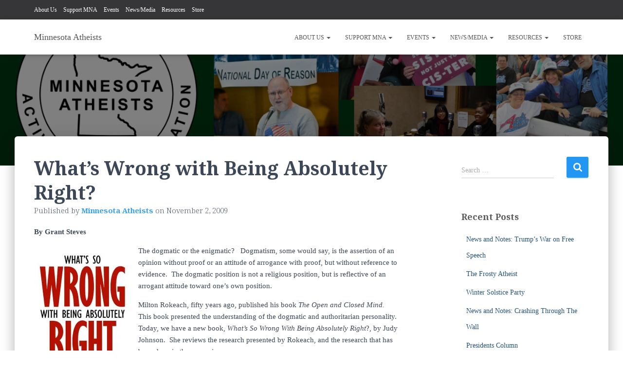

--- FILE ---
content_type: text/html; charset=UTF-8
request_url: https://mnatheists.org/2009/11/whats-wrong-with-being-absolutely-right/
body_size: 26922
content:
<!DOCTYPE html>
<html dir="ltr" lang="en-US" prefix="og: https://ogp.me/ns#">

<head>
	<meta charset='UTF-8'>
	<meta name="viewport" content="width=device-width, initial-scale=1">
	<link rel="profile" href="http://gmpg.org/xfn/11">
		<style id="jetpack-boost-critical-css">@media all{.fa-chevron-down:before{content:""}.sr-only{position:absolute;width:1px;height:1px;padding:0;margin:-1px;overflow:hidden;clip:rect(0,0,0,0);white-space:nowrap;border-width:0}@font-face{font-family:"Font Awesome 5 Brands";font-display:block;font-weight:400}@font-face{font-family:"Font Awesome 5 Free";font-display:block;font-weight:900}@font-face{font-family:"Font Awesome 5 Free";font-display:block;font-weight:400}}@media all{html{font-family:sans-serif;-ms-text-size-adjust:100%;-webkit-text-size-adjust:100%}body{margin:0}article,aside,figure,header,nav{display:block}a{background-color:transparent}strong{font-weight:700}h1{font-size:2em;margin:.67em 0}sup{font-size:75%;line-height:0;position:relative;vertical-align:baseline}sup{top:-.5em}img{border:0}svg:not(:root){overflow:hidden}figure{margin:1em 40px}hr{-webkit-box-sizing:content-box;-moz-box-sizing:content-box;box-sizing:content-box;height:0}button,input,select{color:inherit;font:inherit;margin:0}button{overflow:visible}button,select{text-transform:none}button,input[type=submit]{-webkit-appearance:button}input{line-height:normal}input[type=search]{-webkit-appearance:textfield;-webkit-box-sizing:content-box;-moz-box-sizing:content-box;box-sizing:content-box}input[type=search]::-webkit-search-cancel-button{-webkit-appearance:none}*{-webkit-box-sizing:border-box;-moz-box-sizing:border-box;box-sizing:border-box}:after,:before{-webkit-box-sizing:border-box;-moz-box-sizing:border-box;box-sizing:border-box}html{font-size:10px}body{font-family:"Helvetica Neue",Helvetica,Arial,sans-serif;font-size:14px;line-height:1.42857143;color:#333;background-color:#fff}button,input,select{font-family:inherit;font-size:inherit;line-height:inherit}a{color:#337ab7;text-decoration:none}figure{margin:0}img{vertical-align:middle}hr{margin-top:20px;margin-bottom:20px;border:0;border-top:1px solid #eee}.sr-only{position:absolute;width:1px;height:1px;margin:-1px;padding:0;overflow:hidden;clip:rect(0,0,0,0);border:0}h1,h4,h5{font-family:inherit;font-weight:500;line-height:1.1;color:inherit}h1{margin-top:20px;margin-bottom:10px}h4,h5{margin-top:10px;margin-bottom:10px}h1{font-size:36px}h4{font-size:18px}h5{font-size:14px}p{margin:0 0 10px}.page-header{padding-bottom:9px;margin:40px 0 20px;border-bottom:1px solid #eee}ol,ul{margin-top:0;margin-bottom:10px}ul ul{margin-bottom:0}blockquote{padding:10px 20px;margin:0 0 20px;font-size:17.5px;border-left:5px solid #eee}blockquote p:last-child{margin-bottom:0}.container{margin-right:auto;margin-left:auto;padding-left:15px;padding-right:15px}@media (min-width:768px){.container{width:750px}}@media (min-width:992px){.container{width:970px}}@media (min-width:1200px){.container{width:1170px}}.row{margin-left:-15px;margin-right:-15px}.col-md-10,.col-md-12,.col-md-2,.col-md-3,.col-md-6,.col-md-8{position:relative;min-height:1px;padding-left:15px;padding-right:15px}@media (min-width:992px){.col-md-10,.col-md-12,.col-md-2,.col-md-3,.col-md-6,.col-md-8{float:left}.col-md-12{width:100%}.col-md-10{width:83.33333333%}.col-md-8{width:66.66666667%}.col-md-6{width:50%}.col-md-3{width:25%}.col-md-2{width:16.66666667%}.col-md-offset-1{margin-left:8.33333333%}}label{display:inline-block;max-width:100%;margin-bottom:5px;font-weight:700}input[type=search]{-webkit-box-sizing:border-box;-moz-box-sizing:border-box;box-sizing:border-box}input[type=search]{-webkit-appearance:none}.btn{display:inline-block;margin-bottom:0;font-weight:400;text-align:center;vertical-align:middle;-ms-touch-action:manipulation;touch-action:manipulation;background-image:none;border:1px solid transparent;white-space:nowrap;padding:6px 12px;font-size:14px;line-height:1.42857143;border-radius:4px}.collapse{display:none}.caret{display:inline-block;width:0;height:0;margin-left:2px;vertical-align:middle;border-top:4px dashed;border-right:4px solid transparent;border-left:4px solid transparent}.dropdown{position:relative}.dropdown-menu{position:absolute;top:100%;left:0;z-index:1000;display:none;float:left;min-width:160px;padding:5px 0;margin:2px 0 0;list-style:none;font-size:14px;text-align:left;background-color:#fff;border:1px solid #ccc;border:1px solid rgba(0,0,0,.15);border-radius:4px;-webkit-box-shadow:0 6px 12px rgba(0,0,0,.175);box-shadow:0 6px 12px rgba(0,0,0,.175);-webkit-background-clip:padding-box;background-clip:padding-box}.dropdown-menu>li>a{display:block;padding:3px 20px;clear:both;font-weight:400;line-height:1.42857143;color:#333;white-space:nowrap}.nav{margin-bottom:0;padding-left:0;list-style:none}.nav>li{position:relative;display:block}.nav>li>a{position:relative;display:block;padding:10px 15px}.navbar{position:relative;min-height:50px;margin-bottom:20px;border:1px solid transparent}@media (min-width:769px){.navbar{border-radius:4px}}@media (min-width:769px){.navbar-header{float:left}}.navbar-collapse{overflow-x:visible;padding-right:15px;padding-left:15px;border-top:1px solid transparent;-webkit-box-shadow:inset 0 1px 0 rgba(255,255,255,.1);box-shadow:inset 0 1px 0 rgba(255,255,255,.1);-webkit-overflow-scrolling:touch}@media (min-width:769px){.navbar-collapse{width:auto;border-top:0;-webkit-box-shadow:none;box-shadow:none}.navbar-collapse.collapse{display:block!important;height:auto!important;padding-bottom:0;overflow:visible!important}.navbar-fixed-top .navbar-collapse{padding-left:0;padding-right:0}}.navbar-fixed-top .navbar-collapse{max-height:340px}@media (max-device-width:480px) and (orientation:landscape){.navbar-fixed-top .navbar-collapse{max-height:200px}}.container>.navbar-collapse,.container>.navbar-header{margin-right:-15px;margin-left:-15px}@media (min-width:769px){.container>.navbar-collapse,.container>.navbar-header{margin-right:0;margin-left:0}}.navbar-fixed-top{position:fixed}.navbar-fixed-top{top:0;right:0;left:0;z-index:1030}@media (min-width:769px){.navbar-fixed-top{border-radius:0}}.navbar-fixed-top{top:0;border-width:0 0 1px}.navbar-brand{float:left;padding:15px 15px;font-size:18px;line-height:20px;height:50px}@media (min-width:769px){.navbar>.container .navbar-brand{margin-left:-15px}}.navbar-toggle{position:relative;margin-right:5px;padding:9px 10px;margin-top:8px;margin-bottom:8px;background-color:transparent;background-image:none;border:1px solid transparent;border-radius:4px}.navbar-toggle .icon-bar{display:block;width:22px;height:2px;border-radius:1px}.navbar-toggle .icon-bar+.icon-bar{margin-top:4px}@media (min-width:769px){.navbar-toggle{display:none}}.navbar-nav{margin:7.5px -15px}.navbar-nav>li>a{padding-top:10px;padding-bottom:10px;line-height:20px}@media (min-width:769px){.navbar-nav{float:left;margin:0}.navbar-nav>li{float:left}.navbar-nav>li>a{padding-top:15px;padding-bottom:15px}}.navbar-nav>li>.dropdown-menu{margin-top:0;border-top-right-radius:0;border-top-left-radius:0}.navbar-default{background-color:#f8f8f8;border-color:#e7e7e7}.navbar-default .navbar-brand{color:#777}.navbar-default .navbar-nav>li>a{color:#777}.navbar-default .navbar-toggle{border-color:#ddd}.navbar-default .navbar-toggle .icon-bar{background-color:#888}.navbar-default .navbar-collapse{border-color:#e7e7e7}.label{display:inline;padding:.2em .6em .3em;font-size:75%;font-weight:700;line-height:1;color:#fff;text-align:center;white-space:nowrap;vertical-align:baseline;border-radius:.25em}.label-primary{background-color:#337ab7}.container:after,.container:before,.nav:after,.nav:before,.navbar-collapse:after,.navbar-collapse:before,.navbar-header:after,.navbar-header:before,.navbar:after,.navbar:before,.row:after,.row:before{content:" ";display:table}.container:after,.nav:after,.navbar-collapse:after,.navbar-header:after,.navbar:after,.row:after{clear:both}.pull-left{float:left!important}@-ms-viewport{width:device-width}@media (max-width:768px){h1.hestia-title{font-size:36px}}h4.card-title{font-size:18px}.hestia-title.title-in-content,.single-post-wrap h1,h1{font-size:42px}@media (max-width:768px){.hestia-title.title-in-content{font-size:36px}}h4{font-size:27px}h5{font-size:23px}@media (max-width:768px){.single-post-wrap h1,h1{font-size:30px}h4{font-size:22px}h5{font-size:20px}}.single-post-wrap,.single-post-wrap ol,.single-post-wrap ul{font-size:18px}@media (max-width:768px){.single-post-wrap,.single-post-wrap ol,.single-post-wrap ul{font-size:16px}}body{font-size:14px}.navbar a{font-size:12px}.wp-block-image img{box-sizing:border-box;height:auto;max-width:100%;vertical-align:bottom}.wp-block-image .alignleft,.wp-block-image .alignright{display:table}.wp-block-image .alignleft{float:left;margin:.5em 1em .5em 0}.wp-block-image .alignright{float:right;margin:.5em 0 .5em 1em}.wp-block-image figure{margin:0}ol,ul{box-sizing:border-box}.wp-block-quote{box-sizing:border-box}.wp-block-quote{overflow-wrap:break-word}.entry-content{counter-reset:footnotes}.screen-reader-text{border:0;clip:rect(1px,1px,1px,1px);clip-path:inset(50%);height:1px;margin:-1px;overflow:hidden;padding:0;position:absolute;width:1px;word-wrap:normal!important}html :where(img[class*=wp-image-]){height:auto;max-width:100%}:where(figure){margin:0 0 1em}.fa-chevron-down:before{content:""}.sr-only{position:absolute;width:1px;height:1px;padding:0;margin:-1px;overflow:hidden;clip:rect(0,0,0,0);white-space:nowrap;border-width:0}@font-face{font-family:"Font Awesome 5 Brands";font-display:block;font-weight:400}@font-face{font-family:"Font Awesome 5 Free";font-display:block;font-weight:900}@font-face{font-family:"Font Awesome 5 Free";font-display:block;font-weight:400}.navbar button.navbar-toggle{-webkit-box-shadow:none;-moz-box-shadow:none;box-shadow:none}.blog-sidebar .widget h5,.navbar .navbar-brand,blockquote{font-size:18px}.btn,body{font-size:14px}.hestia-top-bar,.label,.navbar,.navbar a{font-size:12px}body{-webkit-font-smoothing:antialiased;-moz-osx-font-smoothing:grayscale;font-weight:300;line-height:1.618}.blog-post .section-text p,ol,ul{line-height:1.618}h1,h4,h5{font-weight:500;line-height:1.618}.card-title,.hestia-title{font-weight:700}.hestia-title{word-break:break-word}.btn,button,input[type=submit]{font-size:12px;font-weight:400}.btn.btn-just-icon{font-size:20px;line-height:20px}button,input,select{font-size:inherit;line-height:inherit}label{font-size:14px;font-weight:400;line-height:1.42857}.blog-post .section-blog-info .card-profile .description{font-size:14px}.card-title{line-height:1.4}.navbar .navbar-brand{line-height:30px}.navbar .navbar-nav>li>a{font-weight:400}.navbar .dropdown-menu li>a{font-size:13px}.hestia-mm-description{font-size:12px;font-weight:400}.hestia-top-bar{line-height:40px}.hestia-top-bar ul{line-height:inherit}.hestia-top-bar ul li a{font-size:inherit;line-height:inherit}.hestia-top-bar ul li a:before{font-size:16px}.widget h5{font-weight:700}.search-form:after{font-size:18px}aside .widget a{font-weight:500}@media (max-width:768px){.navbar .navbar-nav li .caret{font-size:20px}.navbar .navbar-nav .dropdown .dropdown-menu li a{line-height:20px}.navbar .navbar-nav .dropdown .dropdown-menu li a .caret{line-height:1}}body{direction:ltr;color:#3c4858;font-family:Roboto,Helvetica,Arial,sans-serif}h1,h4,h5{font-family:Roboto,Helvetica,Arial,sans-serif}a{color:var(--hestia-primary-color,#9c27b0)}blockquote p{font-style:italic}h5{margin-bottom:15px}.card-title,.hestia-title{font-family:"Roboto Slab","Times New Roman",serif}.card-title,.hestia-title{color:#3c4858;text-decoration:none;word-wrap:break-word}.title-in-content{line-height:1.3}h1.hestia-title{margin-bottom:30px}.description{color:#999}.single-post .blog-post .section-text h1,.single-post .blog-post .section-text h4,.single-post .blog-post .section-text h5,.single-post .blog-post .section-text p{margin:0 0 15px}.screen-reader-text{clip:rect(1px,1px,1px,1px);position:absolute!important;height:1px;width:1px;overflow:hidden}.container{max-width:100%}@media (min-width:749px){.container{max-width:748px}}@media (min-width:768px){.container{max-width:750px}}@media (min-width:992px){.container{max-width:970px}}@media (min-width:1200px){.container{max-width:2000px}}body{direction:ltr;background-color:#e5e5e5;overflow-x:hidden}button,img,input,select{max-width:100%}img{height:auto}ol,ul{margin-bottom:30px}.container{max-width:100%}button{border:0}button,input,select{font-family:inherit;padding:7px}.btn,button,input[type=submit]{position:relative;margin:10px 1px;padding:12px 30px;border:none;border-radius:3px;white-space:normal;letter-spacing:0;text-transform:uppercase}.btn,button,input[type=submit]{-webkit-box-shadow:0 2px 2px 0 rgba(153,153,153,.14),0 3px 1px -2px rgba(153,153,153,.2),0 1px 5px 0 rgba(153,153,153,.12);-moz-box-shadow:0 2px 2px 0 rgba(153,153,153,.14),0 3px 1px -2px rgba(153,153,153,.2),0 1px 5px 0 rgba(153,153,153,.12);box-shadow:0 2px 2px 0 rgba(153,153,153,.14),0 3px 1px -2px rgba(153,153,153,.2),0 1px 5px 0 rgba(153,153,153,.12)}.btn{color:#fff;background-color:#999;outline:0}button,input[type=submit]{-webkit-box-shadow:0 2px 2px 0 rgba(var(--hestia-primary-color,#9c27b0),.14),0 3px 1px -2px rgba(var(--hestia-primary-color,#9c27b0),.2),0 1px 5px 0 rgba(var(--hestia-primary-color,#9c27b0),.12);-moz-box-shadow:0 2px 2px 0 rgba(var(--hestia-primary-color,#9c27b0),.14),0 3px 1px -2px rgba(var(--hestia-primary-color,#9c27b0),.2),0 1px 5px 0 rgba(var(--hestia-primary-color,#9c27b0),.12);box-shadow:0 2px 2px 0 rgba(var(--hestia-primary-color,#9c27b0),.14),0 3px 1px -2px rgba(var(--hestia-primary-color,#9c27b0),.2),0 1px 5px 0 rgba(var(--hestia-primary-color,#9c27b0),.12)}button,input[type=submit]{color:#fff;background-color:var(--hestia-primary-color,#9c27b0)}.btn.btn-round{border-radius:30px}.btn.btn-just-icon{padding:12px}.navbar button.navbar-toggle{color:#555}.btn.btn-facebook{color:#fff;background-color:#3b5998}.btn.btn-facebook{-webkit-box-shadow:0 2px 2px 0 rgba(59,89,152,.14),0 3px 1px -2px rgba(59,89,152,.2),0 1px 5px 0 rgba(59,89,152,.12);-moz-box-shadow:0 2px 2px 0 rgba(59,89,152,.14),0 3px 1px -2px rgba(59,89,152,.2),0 1px 5px 0 rgba(59,89,152,.12);box-shadow:0 2px 2px 0 rgba(59,89,152,.14),0 3px 1px -2px rgba(59,89,152,.2),0 1px 5px 0 rgba(59,89,152,.12)}.btn.btn-twitter{color:#fff;background-color:#000}.btn.btn-twitter{-webkit-box-shadow:0 2px 2px 0 rgba(0,0,0,.14),0 3px 1px -2px rgba(0,0,0,.2),0 1px 5px 0 rgba(0,0,0,.12);-moz-box-shadow:0 2px 2px 0 rgba(0,0,0,.14),0 3px 1px -2px rgba(0,0,0,.2),0 1px 5px 0 rgba(0,0,0,.12);box-shadow:0 2px 2px 0 rgba(0,0,0,.14),0 3px 1px -2px rgba(0,0,0,.2),0 1px 5px 0 rgba(0,0,0,.12)}select{-webkit-appearance:none;-moz-appearance:none;appearance:none}.label{background-color:#fff;border-radius:2px}.label.label-primary{background-color:var(--hestia-primary-color,#9c27b0)}label{color:#aaa}.search-form label{display:table-cell;vertical-align:top;padding-right:25px;width:100%}.search-form:not(.media-toolbar-primary){display:table;position:relative}.search-form:not(.media-toolbar-primary) input[type=submit]{display:table-cell;vertical-align:top;padding-left:0;padding-right:0;text-align:center;text-indent:-9999px;top:-19px;width:45px;background-image:url([data-uri]);background-repeat:no-repeat;background-position:center;background-size:18px 29px}.search-form:not(.media-toolbar-primary) input[type=search]{height:36px}.blog-sidebar-wrapper .widget:first-of-type.widget_search{padding-top:11px}.navbar{background-color:#fff;color:#555;border-radius:0;border:none;padding:0;-webkit-box-shadow:0 1px 10px -6px rgba(0,0,0,.42),0 1px 10px 0 rgba(0,0,0,.12),0 4px 5px -2px rgba(0,0,0,.1);box-shadow:0 1px 10px -6px rgba(0,0,0,.42),0 1px 10px 0 rgba(0,0,0,.12),0 4px 5px -2px rgba(0,0,0,.1)}.navbar .navbar-collapse{border:none}.navbar .title-logo-wrapper{display:flex;align-items:center}.navbar>.container{display:flex;padding:10px 15px;vertical-align:middle;align-items:center}.navbar.hestia_left .navbar-collapse{margin-left:auto}.navbar.hestia_left>.container{flex-direction:row}.navbar.hestia_left .navbar-nav{display:flex;flex-wrap:wrap;justify-content:flex-end}.navbar .navbar-header .navbar-brand{padding:0 15px;position:relative;color:inherit;height:auto}.navbar .navbar-header .navbar-brand p{margin-bottom:0;padding:10px 0}.navbar-toggle-wrapper{margin-left:auto;display:flex;align-items:center;flex-direction:row}.navbar .navbar-toggle{float:none;border:0;margin-right:0}.navbar .navbar-toggle .icon-bar{border:1px solid;position:relative}.navbar .navbar-nav>li{margin:0}.navbar .navbar-nav>li>a{text-transform:uppercase}.navbar .navbar-nav>li a{padding-top:15px;padding-bottom:15px;border-radius:3px;color:inherit}.navbar .navbar-nav>li .dropdown-menu{margin-top:-5px;border:none}.navbar .navbar-nav>li .dropdown-menu li{color:#333;position:relative}.navbar .navbar-nav>li .dropdown-menu li>a{background-color:transparent;margin:0 5px;padding:10px;border-radius:2px}.navbar .navbar-nav>li:not(.btn)>a:before{position:absolute;z-index:-1;top:0;right:0;bottom:0;left:0;border-radius:3px;background-color:rgba(255,255,255,.1);content:"";-webkit-transform:scaleX(0);-ms-transform:scaleX(0);transform:scaleX(0);-webkit-transform-origin:50%;-ms-transform-origin:50%;transform-origin:50%}.dropdown-submenu{position:relative}.dropdown-submenu .dropdown-menu{display:none;top:0;left:100%;margin-top:-6px;margin-left:-1px}.navbar.header-with-topbar{position:absolute;top:40px}#main-navigation ul.nav>li{opacity:1;visibility:visible}.hestia-mm-description{display:none;opacity:.75}.label{padding:5px 12px;border-radius:12px;text-transform:uppercase}.card{display:inline-block;position:relative;margin-bottom:30px;border-radius:6px;color:rgba(0,0,0,.87);background:#fff;max-width:100%;-webkit-box-shadow:0 2px 2px 0 rgba(0,0,0,.14),0 3px 1px -2px rgba(0,0,0,.2),0 1px 5px 0 rgba(0,0,0,.12);-moz-box-shadow:0 2px 2px 0 rgba(0,0,0,.14),0 3px 1px -2px rgba(0,0,0,.2),0 1px 5px 0 rgba(0,0,0,.12);box-shadow:0 2px 2px 0 rgba(0,0,0,.14),0 3px 1px -2px rgba(0,0,0,.2),0 1px 5px 0 rgba(0,0,0,.12)}.card img{width:100%;height:auto}.card{width:100%}.card-plain{background:0 0;-webkit-box-shadow:none;-moz-box-shadow:none;box-shadow:none}.card-profile{margin-top:30px;text-align:center}.card-profile .card-avatar{overflow:hidden;max-width:130px;max-height:130px;margin:-50px auto 0;border-radius:50%}.card-profile.card-plain .card-avatar{margin-top:0}.card-profile .card-avatar{-webkit-box-shadow:0 16px 38px -12px rgba(0,0,0,.56),0 4px 25px 0 rgba(0,0,0,.12),0 8px 10px -5px rgba(0,0,0,.2);-moz-box-shadow:0 16px 38px -12px rgba(0,0,0,.56),0 4px 25px 0 rgba(0,0,0,.12),0 8px 10px -5px rgba(0,0,0,.2);box-shadow:0 16px 38px -12px rgba(0,0,0,.56),0 4px 25px 0 rgba(0,0,0,.12),0 8px 10px -5px rgba(0,0,0,.2)}.section{padding:70px 0}.section{background-position:center center;background-size:cover}.wrapper.no-content .title-in-content{margin-top:0;margin-bottom:15px}.wrapper.no-content .section{padding-top:40px}@media (max-width:768px){.wrapper.no-content .section{padding-top:30px}}.hestia-top-bar{height:40px;max-height:40px}.hestia-top-bar .col-md-12{max-height:40px}.hestia-top-bar .col-md-12 li a:before{font-family:"Font Awesome 5 Brands"}.hestia-top-bar .nav li{display:inline-block;margin:0 5px}.hestia-top-bar .nav li:first-child{margin-left:0}.hestia-top-bar .nav li:last-child{margin-right:0}.hestia-top-bar .nav li a{padding:0;text-transform:inherit}.hestia-top-bar .nav li.dropdown .caret{display:none}.blog-post{word-wrap:break-word}.blog-post .section-text{padding-bottom:0}.blog-post .section-text p{margin-bottom:30px}.blog-post .section-blog-info{padding-top:15px}.blog-post .section-blog-info .entry-categories span{font-size:10px}.blog-post .section-blog-info .entry-categories{word-break:break-all}.blog-post .section-blog-info .entry-categories span{display:inline-block;margin:5px}.blog-post .section-blog-info .entry-categories a{display:inline-block;padding:2px;color:#fff}.blog-post .section-blog-info .card-profile{margin-top:0;text-align:left}.alignleft{float:left;text-align:left}.alignright{float:right;text-align:right}.single-post .blog-post .section-text .title-in-content{margin-bottom:0}.blog-post .section-text .author.meta-in-content{opacity:.9;margin-bottom:20px;font-size:15px}.hestia-hidden{display:none}.widget{margin-bottom:30px;word-break:break-word}.widget ul{padding:0 0 0 10px;margin:0;list-style:none}.widget ul li{line-height:2.4;padding-top:5px}.widget ul li:first-child{padding-top:0}aside .widget a{color:#23527c}.widget h5{font-family:"Roboto Slab","Times New Roman",serif;margin-bottom:10px}.widget select{width:100%}.single-post-wrap:after{content:"";display:table;clear:both}.page-header{will-change:transform;overflow:hidden;margin:0;padding:0;border:0;background-position:center center;background-size:cover}.page-header.header-small{min-height:300px;position:relative;height:auto}.boxed-layout-header{padding-bottom:60px}.header-filter{position:absolute;top:0;bottom:0;left:0;right:0;z-index:-1;background-position:center center;background-size:cover}.header-filter:after,.header-filter:before{display:block;position:absolute;top:0;left:0;width:100%;height:100%;content:""}.header-filter:before{background-color:rgba(0,0,0,.5)}.main{position:relative;background:#fff}.main-raised{margin:-60px 30px 0;border-radius:6px 6px 0 0;-webkit-box-shadow:0 16px 24px 2px rgba(0,0,0,.14),0 6px 30px 5px rgba(0,0,0,.12),0 8px 10px -5px rgba(0,0,0,.2);box-shadow:0 16px 24px 2px rgba(0,0,0,.14),0 6px 30px 5px rgba(0,0,0,.12),0 8px 10px -5px rgba(0,0,0,.2)}.single .main-raised{margin-top:-60px;margin-bottom:30px}body:not(.home) .wrapper{display:flex;flex-direction:column;min-height:100vh}body:not(.home) .wrapper .main{display:flex;flex-direction:column;flex:1 0 auto}@media (max-width:1199px){.main-raised{margin:-60px 15px 0}}@media (max-width:991px){.navbar .navbar-nav>li{margin-right:10px;margin-left:10px}.page-header{height:auto;min-height:0}.single aside.blog-sidebar{padding:40px 30px}.single.single-post .section-blog-info .card-profile .card-title,.single.single-post .section-blog-info .card-profile .description{text-align:center}.single.single-post .section-blog-info .card-profile .card-avatar{margin-bottom:20px}.hestia-top-bar .container{width:100%}}@media (min-width:992px){.navbar .navbar-collapse{text-align:center}.navbar .navbar-nav>li{margin:0}.entry-social{text-align:right}.blog-sidebar-wrapper{float:left;position:static;background:0 0}}@media (min-width:769px){.navbar.hestia_left .title-logo-wrapper{min-width:250px}.dropdown .dropdown-menu{display:block;visibility:hidden;margin-top:-20px;opacity:0}}@media (max-width:768px){.container .navbar-header{width:100%;display:flex;margin:0 auto}.navbar>.container{padding:10px 15px;align-items:center;display:block}.navbar .nav.navbar-nav{display:block}.navbar.navbar-fixed-top .navbar-collapse{max-height:calc(100% - 70px);margin-top:70px;overflow-y:auto;position:fixed;z-index:9999;background:#fff;width:100%;left:0;top:0;margin-left:0;margin-right:0;-webkit-overflow-scrolling:auto}.navbar.navbar-fixed-top.header-with-topbar:not(.navbar-scroll-point) .navbar-collapse{margin-top:110px}.navbar .navbar-nav{margin:7.5px 0}.navbar .navbar-nav li{box-sizing:border-box;float:left;margin:0;padding:0;width:100%;text-align:left}.navbar .navbar-nav .dropdown a .caret{border:1px solid #555;border-radius:2px;box-sizing:content-box;color:#555;display:inline-block;font-family:"Font Awesome 5 Free";font-weight:900;height:30px;margin-left:0;position:absolute;right:15px;text-align:center;top:10px;width:30px;z-index:100}.navbar .navbar-nav .dropdown a .caret svg{width:12.5px;margin:9px}.navbar .navbar-nav .dropdown .dropdown-menu{background:0 0;box-shadow:none;position:static;margin-top:0;padding:0;width:100%}.navbar .navbar-nav .dropdown .dropdown-menu li a{margin:0;padding:15px 0 15px 30px}.navbar .navbar-nav .dropdown .dropdown-menu li li a{padding:15px 0 15px 45px}.navbar .navbar-header .navbar-brand{padding-left:0}.navbar .navbar-brand p{padding:10px 0}.single .section{padding:30px 0 0}.single .section.section-blog-info{padding:15px 0 30px}.main-raised{margin-right:0;margin-left:0;border-radius:0}hr{margin-top:0}.single.single-post .section-blog-info .entry-social{margin:15px 0 30px}.single.single-post .section-blog-info .card-profile{margin-top:20px}.single-post .page-header.header-small{min-height:0}.hestia-top-bar{overflow:hidden}.hestia-top-bar .col-md-12{float:none!important;text-align:center}}@media (max-width:480px){.single .main-raised{margin:-60px 0 30px}}}</style><title>What’s Wrong with Being Absolutely Right? - Minnesota Atheists</title>
	<style>img:is([sizes="auto" i], [sizes^="auto," i]) { contain-intrinsic-size: 3000px 1500px }</style>
	
		<!-- All in One SEO 4.9.0 - aioseo.com -->
	<meta name="description" content="By Grant Steves The dogmatic or the enigmatic? Dogmatism, some would say, is the assertion of an opinion without proof or an attitude of arrogance with proof, but without reference to evidence. The dogmatic position is not a religious position, but is reflective of an arrogant attitude toward one’s own position. Milton Rokeach, fifty" />
	<meta name="robots" content="max-image-preview:large" />
	<meta name="author" content="Minnesota Atheists"/>
	<link rel="canonical" href="https://mnatheists.org/2009/11/whats-wrong-with-being-absolutely-right/" />
	<meta name="generator" content="All in One SEO (AIOSEO) 4.9.0" />
		<meta property="og:locale" content="en_US" />
		<meta property="og:site_name" content="Minnesota Atheists - Positive Atheism in Action™ Since 1991" />
		<meta property="og:type" content="article" />
		<meta property="og:title" content="What’s Wrong with Being Absolutely Right? - Minnesota Atheists" />
		<meta property="og:description" content="By Grant Steves The dogmatic or the enigmatic? Dogmatism, some would say, is the assertion of an opinion without proof or an attitude of arrogance with proof, but without reference to evidence. The dogmatic position is not a religious position, but is reflective of an arrogant attitude toward one’s own position. Milton Rokeach, fifty" />
		<meta property="og:url" content="https://mnatheists.org/2009/11/whats-wrong-with-being-absolutely-right/" />
		<meta property="og:image" content="https://mnatheists.org/wp-content/uploads/2022/06/MNA-Logo-SVG.png" />
		<meta property="og:image:secure_url" content="https://mnatheists.org/wp-content/uploads/2022/06/MNA-Logo-SVG.png" />
		<meta property="og:image:width" content="1620" />
		<meta property="og:image:height" content="1620" />
		<meta property="article:published_time" content="2009-11-02T20:21:00+00:00" />
		<meta property="article:modified_time" content="2021-02-25T20:25:55+00:00" />
		<meta name="twitter:card" content="summary_large_image" />
		<meta name="twitter:title" content="What’s Wrong with Being Absolutely Right? - Minnesota Atheists" />
		<meta name="twitter:description" content="By Grant Steves The dogmatic or the enigmatic? Dogmatism, some would say, is the assertion of an opinion without proof or an attitude of arrogance with proof, but without reference to evidence. The dogmatic position is not a religious position, but is reflective of an arrogant attitude toward one’s own position. Milton Rokeach, fifty" />
		<meta name="twitter:image" content="https://mnatheists.org/wp-content/uploads/2022/06/MNA-Logo-SVG.png" />
		<script data-jetpack-boost="ignore" type="application/ld+json" class="aioseo-schema">
			{"@context":"https:\/\/schema.org","@graph":[{"@type":"BlogPosting","@id":"https:\/\/mnatheists.org\/2009\/11\/whats-wrong-with-being-absolutely-right\/#blogposting","name":"What\u2019s Wrong with Being Absolutely Right? - Minnesota Atheists","headline":"What&#8217;s Wrong with Being Absolutely Right?","author":{"@id":"#author"},"publisher":{"@id":"https:\/\/mnatheists.org\/#organization"},"image":{"@type":"ImageObject","url":"https:\/\/i0.wp.com\/mnatheists.org\/wp-content\/uploads\/2021\/02\/whats_so_wrong.jpg?fit=429%2C647&ssl=1","width":429,"height":647,"caption":"Text cover of What's So Wrong with Being Absolutely Right."},"datePublished":"2009-11-02T20:21:00-06:00","dateModified":"2021-02-25T20:25:55-06:00","inLanguage":"en-US","mainEntityOfPage":{"@id":"https:\/\/mnatheists.org\/2009\/11\/whats-wrong-with-being-absolutely-right\/#webpage"},"isPartOf":{"@id":"https:\/\/mnatheists.org\/2009\/11\/whats-wrong-with-being-absolutely-right\/#webpage"},"articleSection":"Reviews"},{"@type":"BreadcrumbList","@id":"https:\/\/mnatheists.org\/2009\/11\/whats-wrong-with-being-absolutely-right\/#breadcrumblist","itemListElement":[{"@type":"ListItem","@id":"https:\/\/mnatheists.org#listItem","position":1,"name":"Home","item":"https:\/\/mnatheists.org","nextItem":{"@type":"ListItem","@id":"https:\/\/mnatheists.org\/category\/reviews\/#listItem","name":"Reviews"}},{"@type":"ListItem","@id":"https:\/\/mnatheists.org\/category\/reviews\/#listItem","position":2,"name":"Reviews","item":"https:\/\/mnatheists.org\/category\/reviews\/","nextItem":{"@type":"ListItem","@id":"https:\/\/mnatheists.org\/2009\/11\/whats-wrong-with-being-absolutely-right\/#listItem","name":"What&#8217;s Wrong with Being Absolutely Right?"},"previousItem":{"@type":"ListItem","@id":"https:\/\/mnatheists.org#listItem","name":"Home"}},{"@type":"ListItem","@id":"https:\/\/mnatheists.org\/2009\/11\/whats-wrong-with-being-absolutely-right\/#listItem","position":3,"name":"What&#8217;s Wrong with Being Absolutely Right?","previousItem":{"@type":"ListItem","@id":"https:\/\/mnatheists.org\/category\/reviews\/#listItem","name":"Reviews"}}]},{"@type":"Organization","@id":"https:\/\/mnatheists.org\/#organization","name":"Minnesota Atheists","description":"Positive Atheism in Action\u2122 Since 1991","url":"https:\/\/mnatheists.org\/","logo":{"@type":"ImageObject","url":"https:\/\/i0.wp.com\/mnatheists.org\/wp-content\/uploads\/2022\/06\/MNA-Logo-SVG.png?fit=1620%2C1620&ssl=1","@id":"https:\/\/mnatheists.org\/2009\/11\/whats-wrong-with-being-absolutely-right\/#organizationLogo","width":1620,"height":1620},"image":{"@id":"https:\/\/mnatheists.org\/2009\/11\/whats-wrong-with-being-absolutely-right\/#organizationLogo"}},{"@type":"Person","@id":"#author","name":"Minnesota Atheists","image":{"@type":"ImageObject","@id":"https:\/\/mnatheists.org\/2009\/11\/whats-wrong-with-being-absolutely-right\/#authorImage","url":"https:\/\/secure.gravatar.com\/avatar\/266a436bd1233bd520f4c77f6aa19ce95837f06de957011acc9840e749af53ae?s=96&d=blank&r=g","width":96,"height":96,"caption":"Minnesota Atheists"}},{"@type":"WebPage","@id":"https:\/\/mnatheists.org\/2009\/11\/whats-wrong-with-being-absolutely-right\/#webpage","url":"https:\/\/mnatheists.org\/2009\/11\/whats-wrong-with-being-absolutely-right\/","name":"What\u2019s Wrong with Being Absolutely Right? - Minnesota Atheists","description":"By Grant Steves The dogmatic or the enigmatic? Dogmatism, some would say, is the assertion of an opinion without proof or an attitude of arrogance with proof, but without reference to evidence. The dogmatic position is not a religious position, but is reflective of an arrogant attitude toward one\u2019s own position. Milton Rokeach, fifty","inLanguage":"en-US","isPartOf":{"@id":"https:\/\/mnatheists.org\/#website"},"breadcrumb":{"@id":"https:\/\/mnatheists.org\/2009\/11\/whats-wrong-with-being-absolutely-right\/#breadcrumblist"},"image":{"@type":"ImageObject","url":"https:\/\/i0.wp.com\/mnatheists.org\/wp-content\/uploads\/2021\/02\/whats_so_wrong.jpg?fit=429%2C647&ssl=1","@id":"https:\/\/mnatheists.org\/2009\/11\/whats-wrong-with-being-absolutely-right\/#mainImage","width":429,"height":647,"caption":"Text cover of What's So Wrong with Being Absolutely Right."},"primaryImageOfPage":{"@id":"https:\/\/mnatheists.org\/2009\/11\/whats-wrong-with-being-absolutely-right\/#mainImage"},"datePublished":"2009-11-02T20:21:00-06:00","dateModified":"2021-02-25T20:25:55-06:00"},{"@type":"WebSite","@id":"https:\/\/mnatheists.org\/#website","url":"https:\/\/mnatheists.org\/","name":"Minnesota Atheists","description":"Positive Atheism in Action\u2122 Since 1991","inLanguage":"en-US","publisher":{"@id":"https:\/\/mnatheists.org\/#organization"}}]}
		</script>
		<!-- All in One SEO -->

<link rel='dns-prefetch' href='//stats.wp.com' />
<link rel='dns-prefetch' href='//fonts.googleapis.com' />
<link rel='preconnect' href='//i0.wp.com' />
<link rel="alternate" type="application/rss+xml" title="Minnesota Atheists &raquo; Feed" href="https://mnatheists.org/feed/" />
<link rel="alternate" type="application/rss+xml" title="Minnesota Atheists &raquo; Comments Feed" href="https://mnatheists.org/comments/feed/" />

<noscript><link rel='stylesheet' id='all-css-bc92de26d46aa1997e6e2d96eac4224d' href='https://mnatheists.org/wp-content/boost-cache/static/6f606bc0df.min.css' type='text/css' media='all' /></noscript><link rel='stylesheet' id='all-css-bc92de26d46aa1997e6e2d96eac4224d' href='https://mnatheists.org/wp-content/boost-cache/static/6f606bc0df.min.css' type='text/css' media="not all" data-media="all" onload="this.media=this.dataset.media; delete this.dataset.media; this.removeAttribute( 'onload' );" />
<style id='hestia_style-inline-css'>
.elementor-page .hestia-about>.container{width:100%}.elementor-page .pagebuilder-section{padding:0}.elementor-page .title-in-content,.elementor-page .image-in-page{display:none}.home.elementor-page .main-raised>section.hestia-about{overflow:visible}.elementor-editor-active .navbar{pointer-events:none}.elementor-editor-active #elementor.elementor-edit-mode .elementor-element-overlay{z-index:1000000}.elementor-page.page-template-template-fullwidth .blog-post-wrapper>.container{width:100%}.elementor-page.page-template-template-fullwidth .blog-post-wrapper>.container .col-md-12{padding:0}.elementor-page.page-template-template-fullwidth article.section{padding:0}.elementor-text-editor p,.elementor-text-editor h1,.elementor-text-editor h2,.elementor-text-editor h3,.elementor-text-editor h4,.elementor-text-editor h5,.elementor-text-editor h6{font-size:inherit}.hestia-top-bar li a[href*="facebook.com"]{font-size:0}.hestia-top-bar li a[href*="facebook.com"]:before{content:"\f39e"}.hestia-top-bar li a[href*="facebook.com"]:hover:before{color:#3b5998}.hestia-top-bar li a[href*="twitter.com"]{font-size:0}.hestia-top-bar li a[href*="twitter.com"]:before{content:"\f099"}.hestia-top-bar li a[href*="twitter.com"]:hover:before{color:#000}.hestia-top-bar li a[href*="pinterest.com"]{font-size:0}.hestia-top-bar li a[href*="pinterest.com"]:before{content:"\f231"}.hestia-top-bar li a[href*="pinterest.com"]:hover:before{color:#cc2127}.hestia-top-bar li a[href*="google.com"]{font-size:0}.hestia-top-bar li a[href*="google.com"]:before{content:"\f1a0"}.hestia-top-bar li a[href*="google.com"]:hover:before{color:#dd4b39}.hestia-top-bar li a[href*="linkedin.com"]{font-size:0}.hestia-top-bar li a[href*="linkedin.com"]:before{content:"\f0e1"}.hestia-top-bar li a[href*="linkedin.com"]:hover:before{color:#0976b4}.hestia-top-bar li a[href*="dribbble.com"]{font-size:0}.hestia-top-bar li a[href*="dribbble.com"]:before{content:"\f17d"}.hestia-top-bar li a[href*="dribbble.com"]:hover:before{color:#ea4c89}.hestia-top-bar li a[href*="github.com"]{font-size:0}.hestia-top-bar li a[href*="github.com"]:before{content:"\f09b"}.hestia-top-bar li a[href*="github.com"]:hover:before{color:#000}.hestia-top-bar li a[href*="youtube.com"]{font-size:0}.hestia-top-bar li a[href*="youtube.com"]:before{content:"\f167"}.hestia-top-bar li a[href*="youtube.com"]:hover:before{color:#e52d27}.hestia-top-bar li a[href*="instagram.com"]{font-size:0}.hestia-top-bar li a[href*="instagram.com"]:before{content:"\f16d"}.hestia-top-bar li a[href*="instagram.com"]:hover:before{color:#125688}.hestia-top-bar li a[href*="reddit.com"]{font-size:0}.hestia-top-bar li a[href*="reddit.com"]:before{content:"\f281"}.hestia-top-bar li a[href*="reddit.com"]:hover:before{color:#ff4500}.hestia-top-bar li a[href*="tumblr.com"]{font-size:0}.hestia-top-bar li a[href*="tumblr.com"]:before{content:"\f173"}.hestia-top-bar li a[href*="tumblr.com"]:hover:before{color:#35465c}.hestia-top-bar li a[href*="behance.com"]{font-size:0}.hestia-top-bar li a[href*="behance.com"]:before{content:"\f1b4"}.hestia-top-bar li a[href*="behance.com"]:hover:before{color:#1769ff}.hestia-top-bar li a[href*="snapchat.com"]{font-size:0}.hestia-top-bar li a[href*="snapchat.com"]:before{content:"\f2ab"}.hestia-top-bar li a[href*="snapchat.com"]:hover:before{color:#fffc00}.hestia-top-bar li a[href*="deviantart.com"]{font-size:0}.hestia-top-bar li a[href*="deviantart.com"]:before{content:"\f1bd"}.hestia-top-bar li a[href*="deviantart.com"]:hover:before{color:#05cc47}.hestia-top-bar li a[href*="vimeo.com"]{font-size:0}.hestia-top-bar li a[href*="vimeo.com"]:before{content:"\f27d"}.hestia-top-bar li a[href*="vimeo.com"]:hover:before{color:#1ab7ea}.hestia-top-bar li a:is( [href*="://x.com"],[href*="://www.x.com"]){font-size:0}.hestia-top-bar li a:is( [href*="://x.com"],[href*="://www.x.com"]):before{content:"\e61b"}.hestia-top-bar li a:is( [href*="://x.com"],[href*="://www.x.com"]):hover:before{color:#000}.navbar .navbar-nav li a[href*="facebook.com"]{font-size:0}.navbar .navbar-nav li a[href*="facebook.com"]:before{content:"\f39e"}.navbar .navbar-nav li a[href*="facebook.com"]:hover:before{color:#3b5998}.navbar .navbar-nav li a[href*="twitter.com"]{font-size:0}.navbar .navbar-nav li a[href*="twitter.com"]:before{content:"\f099"}.navbar .navbar-nav li a[href*="twitter.com"]:hover:before{color:#000}.navbar .navbar-nav li a[href*="pinterest.com"]{font-size:0}.navbar .navbar-nav li a[href*="pinterest.com"]:before{content:"\f231"}.navbar .navbar-nav li a[href*="pinterest.com"]:hover:before{color:#cc2127}.navbar .navbar-nav li a[href*="google.com"]{font-size:0}.navbar .navbar-nav li a[href*="google.com"]:before{content:"\f1a0"}.navbar .navbar-nav li a[href*="google.com"]:hover:before{color:#dd4b39}.navbar .navbar-nav li a[href*="linkedin.com"]{font-size:0}.navbar .navbar-nav li a[href*="linkedin.com"]:before{content:"\f0e1"}.navbar .navbar-nav li a[href*="linkedin.com"]:hover:before{color:#0976b4}.navbar .navbar-nav li a[href*="dribbble.com"]{font-size:0}.navbar .navbar-nav li a[href*="dribbble.com"]:before{content:"\f17d"}.navbar .navbar-nav li a[href*="dribbble.com"]:hover:before{color:#ea4c89}.navbar .navbar-nav li a[href*="github.com"]{font-size:0}.navbar .navbar-nav li a[href*="github.com"]:before{content:"\f09b"}.navbar .navbar-nav li a[href*="github.com"]:hover:before{color:#000}.navbar .navbar-nav li a[href*="youtube.com"]{font-size:0}.navbar .navbar-nav li a[href*="youtube.com"]:before{content:"\f167"}.navbar .navbar-nav li a[href*="youtube.com"]:hover:before{color:#e52d27}.navbar .navbar-nav li a[href*="instagram.com"]{font-size:0}.navbar .navbar-nav li a[href*="instagram.com"]:before{content:"\f16d"}.navbar .navbar-nav li a[href*="instagram.com"]:hover:before{color:#125688}.navbar .navbar-nav li a[href*="reddit.com"]{font-size:0}.navbar .navbar-nav li a[href*="reddit.com"]:before{content:"\f281"}.navbar .navbar-nav li a[href*="reddit.com"]:hover:before{color:#ff4500}.navbar .navbar-nav li a[href*="tumblr.com"]{font-size:0}.navbar .navbar-nav li a[href*="tumblr.com"]:before{content:"\f173"}.navbar .navbar-nav li a[href*="tumblr.com"]:hover:before{color:#35465c}.navbar .navbar-nav li a[href*="behance.com"]{font-size:0}.navbar .navbar-nav li a[href*="behance.com"]:before{content:"\f1b4"}.navbar .navbar-nav li a[href*="behance.com"]:hover:before{color:#1769ff}.navbar .navbar-nav li a[href*="snapchat.com"]{font-size:0}.navbar .navbar-nav li a[href*="snapchat.com"]:before{content:"\f2ab"}.navbar .navbar-nav li a[href*="snapchat.com"]:hover:before{color:#fffc00}.navbar .navbar-nav li a[href*="deviantart.com"]{font-size:0}.navbar .navbar-nav li a[href*="deviantart.com"]:before{content:"\f1bd"}.navbar .navbar-nav li a[href*="deviantart.com"]:hover:before{color:#05cc47}.navbar .navbar-nav li a[href*="vimeo.com"]{font-size:0}.navbar .navbar-nav li a[href*="vimeo.com"]:before{content:"\f27d"}.navbar .navbar-nav li a[href*="vimeo.com"]:hover:before{color:#1ab7ea}.navbar .navbar-nav li a:is( [href*="://x.com"],[href*="://www.x.com"]){font-size:0}.navbar .navbar-nav li a:is( [href*="://x.com"],[href*="://www.x.com"]):before{content:"\e61b"}.navbar .navbar-nav li a:is( [href*="://x.com"],[href*="://www.x.com"]):hover:before{color:#000}
.hestia-top-bar,.hestia-top-bar .widget.widget_shopping_cart .cart_list{background-color:#363537}.hestia-top-bar .widget .label-floating input[type=search]:-webkit-autofill{-webkit-box-shadow:inset 0 0 0 9999px #363537}.hestia-top-bar,.hestia-top-bar .widget .label-floating input[type=search],.hestia-top-bar .widget.widget_search form.form-group:before,.hestia-top-bar .widget.widget_product_search form.form-group:before,.hestia-top-bar .widget.widget_shopping_cart:before{color:#fff}.hestia-top-bar .widget .label-floating input[type=search]{-webkit-text-fill-color:#fff !important}.hestia-top-bar div.widget.widget_shopping_cart:before,.hestia-top-bar .widget.widget_product_search form.form-group:before,.hestia-top-bar .widget.widget_search form.form-group:before{background-color:#fff}.hestia-top-bar a,.hestia-top-bar .top-bar-nav li a{color:#fff}.hestia-top-bar ul li a[href*="mailto:"]:before,.hestia-top-bar ul li a[href*="tel:"]:before{background-color:#fff}.hestia-top-bar a:hover,.hestia-top-bar .top-bar-nav li a:hover{color:#eee}.hestia-top-bar ul li:hover a[href*="mailto:"]:before,.hestia-top-bar ul li:hover a[href*="tel:"]:before{background-color:#eee}
footer.footer.footer-black{background:#323437}footer.footer.footer-black.footer-big{color:#fff}footer.footer.footer-black a{color:#fff}footer.footer.footer-black hr{border-color:#5e5e5e}.footer-big p,.widget,.widget code,.widget pre{color:#5e5e5e}
:root{--hestia-primary-color:#2196f3}a,.navbar .dropdown-menu li:hover>a,.navbar .dropdown-menu li:focus>a,.navbar .dropdown-menu li:active>a,.navbar .navbar-nav>li .dropdown-menu li:hover>a,body:not(.home) .navbar-default .navbar-nav>.active:not(.btn)>a,body:not(.home) .navbar-default .navbar-nav>.active:not(.btn)>a:hover,body:not(.home) .navbar-default .navbar-nav>.active:not(.btn)>a:focus,a:hover,.card-blog a.moretag:hover,.card-blog a.more-link:hover,.widget a:hover,.has-text-color.has-accent-color,p.has-text-color a{color:#2196f3}.svg-text-color{fill:#2196f3}.pagination span.current,.pagination span.current:focus,.pagination span.current:hover{border-color:#2196f3}button,button:hover,.woocommerce .track_order button[type="submit"],.woocommerce .track_order button[type="submit"]:hover,div.wpforms-container .wpforms-form button[type=submit].wpforms-submit,div.wpforms-container .wpforms-form button[type=submit].wpforms-submit:hover,input[type="button"],input[type="button"]:hover,input[type="submit"],input[type="submit"]:hover,input#searchsubmit,.pagination span.current,.pagination span.current:focus,.pagination span.current:hover,.btn.btn-primary,.btn.btn-primary:link,.btn.btn-primary:hover,.btn.btn-primary:focus,.btn.btn-primary:active,.btn.btn-primary.active,.btn.btn-primary.active:focus,.btn.btn-primary.active:hover,.btn.btn-primary:active:hover,.btn.btn-primary:active:focus,.btn.btn-primary:active:hover,.hestia-sidebar-open.btn.btn-rose,.hestia-sidebar-close.btn.btn-rose,.hestia-sidebar-open.btn.btn-rose:hover,.hestia-sidebar-close.btn.btn-rose:hover,.hestia-sidebar-open.btn.btn-rose:focus,.hestia-sidebar-close.btn.btn-rose:focus,.label.label-primary,.hestia-work .portfolio-item:nth-child(6n+1) .label,.nav-cart .nav-cart-content .widget .buttons .button,.has-accent-background-color[class*="has-background"]{background-color:#2196f3}@media(max-width:768px){.navbar-default .navbar-nav>li>a:hover,.navbar-default .navbar-nav>li>a:focus,.navbar .navbar-nav .dropdown .dropdown-menu li a:hover,.navbar .navbar-nav .dropdown .dropdown-menu li a:focus,.navbar button.navbar-toggle:hover,.navbar .navbar-nav li:hover>a i{color:#2196f3}}body:not(.woocommerce-page) button:not([class^="fl-"]):not(.hestia-scroll-to-top):not(.navbar-toggle):not(.close),body:not(.woocommerce-page) .button:not([class^="fl-"]):not(hestia-scroll-to-top):not(.navbar-toggle):not(.add_to_cart_button):not(.product_type_grouped):not(.product_type_external),div.wpforms-container .wpforms-form button[type=submit].wpforms-submit,input[type="submit"],input[type="button"],.btn.btn-primary,.widget_product_search button[type="submit"],.hestia-sidebar-open.btn.btn-rose,.hestia-sidebar-close.btn.btn-rose,.everest-forms button[type=submit].everest-forms-submit-button{-webkit-box-shadow:0 2px 2px 0 rgba(33,150,243,0.14),0 3px 1px -2px rgba(33,150,243,0.2),0 1px 5px 0 rgba(33,150,243,0.12);box-shadow:0 2px 2px 0 rgba(33,150,243,0.14),0 3px 1px -2px rgba(33,150,243,0.2),0 1px 5px 0 rgba(33,150,243,0.12)}.card .header-primary,.card .content-primary,.everest-forms button[type=submit].everest-forms-submit-button{background:#2196f3}body:not(.woocommerce-page) .button:not([class^="fl-"]):not(.hestia-scroll-to-top):not(.navbar-toggle):not(.add_to_cart_button):hover,body:not(.woocommerce-page) button:not([class^="fl-"]):not(.hestia-scroll-to-top):not(.navbar-toggle):not(.close):hover,div.wpforms-container .wpforms-form button[type=submit].wpforms-submit:hover,input[type="submit"]:hover,input[type="button"]:hover,input#searchsubmit:hover,.widget_product_search button[type="submit"]:hover,.pagination span.current,.btn.btn-primary:hover,.btn.btn-primary:focus,.btn.btn-primary:active,.btn.btn-primary.active,.btn.btn-primary:active:focus,.btn.btn-primary:active:hover,.hestia-sidebar-open.btn.btn-rose:hover,.hestia-sidebar-close.btn.btn-rose:hover,.pagination span.current:hover,.everest-forms button[type=submit].everest-forms-submit-button:hover,.everest-forms button[type=submit].everest-forms-submit-button:focus,.everest-forms button[type=submit].everest-forms-submit-button:active{-webkit-box-shadow:0 14px 26px -12px rgba(33,150,243,0.42),0 4px 23px 0 rgba(0,0,0,0.12),0 8px 10px -5px rgba(33,150,243,0.2);box-shadow:0 14px 26px -12px rgba(33,150,243,0.42),0 4px 23px 0 rgba(0,0,0,0.12),0 8px 10px -5px rgba(33,150,243,0.2);color:#fff}.form-group.is-focused .form-control{background-image:-webkit-gradient(linear,left top,left bottom,from(#2196f3),to(#2196f3)),-webkit-gradient(linear,left top,left bottom,from(#d2d2d2),to(#d2d2d2));background-image:-webkit-linear-gradient(linear,left top,left bottom,from(#2196f3),to(#2196f3)),-webkit-linear-gradient(linear,left top,left bottom,from(#d2d2d2),to(#d2d2d2));background-image:linear-gradient(linear,left top,left bottom,from(#2196f3),to(#2196f3)),linear-gradient(linear,left top,left bottom,from(#d2d2d2),to(#d2d2d2))}.navbar:not(.navbar-transparent) li:not(.btn):hover>a,.navbar li.on-section:not(.btn)>a,.navbar.full-screen-menu.navbar-transparent li:not(.btn):hover>a,.navbar.full-screen-menu .navbar-toggle:hover,.navbar:not(.navbar-transparent) .nav-cart:hover,.navbar:not(.navbar-transparent) .hestia-toggle-search:hover{color:#2196f3}.header-filter-gradient{background:linear-gradient(45deg,rgba(255,255,255,1) 0,rgb(255,255,234) 100%)}.has-text-color.has-header-gradient-color{color:#fff}.has-header-gradient-background-color[class*="has-background"]{background-color:#fff}.has-text-color.has-background-color-color{color:#fff}.has-background-color-background-color[class*="has-background"]{background-color:#fff}
.btn.btn-primary:not(.colored-button):not(.btn-left):not(.btn-right):not(.btn-just-icon):not(.menu-item),input[type="submit"]:not(.search-submit),body:not(.woocommerce-account) .woocommerce .button.woocommerce-Button,.woocommerce .product button.button,.woocommerce .product button.button.alt,.woocommerce .product #respond input#submit,.woocommerce-cart .blog-post .woocommerce .cart-collaterals .cart_totals .checkout-button,.woocommerce-checkout #payment #place_order,.woocommerce-account.woocommerce-page button.button,.woocommerce .track_order button[type="submit"],.nav-cart .nav-cart-content .widget .buttons .button,.woocommerce a.button.wc-backward,body.woocommerce .wccm-catalog-item a.button,body.woocommerce a.wccm-button.button,form.woocommerce-form-coupon button.button,div.wpforms-container .wpforms-form button[type=submit].wpforms-submit,div.woocommerce a.button.alt,div.woocommerce table.my_account_orders .button,.btn.colored-button,.btn.btn-left,.btn.btn-right,.btn:not(.colored-button):not(.btn-left):not(.btn-right):not(.btn-just-icon):not(.menu-item):not(.hestia-sidebar-open):not(.hestia-sidebar-close){padding-top:15px;padding-bottom:15px;padding-left:33px;padding-right:33px}
:root{--hestia-button-border-radius:3px}.btn.btn-primary:not(.colored-button):not(.btn-left):not(.btn-right):not(.btn-just-icon):not(.menu-item),input[type="submit"]:not(.search-submit),body:not(.woocommerce-account) .woocommerce .button.woocommerce-Button,.woocommerce .product button.button,.woocommerce .product button.button.alt,.woocommerce .product #respond input#submit,.woocommerce-cart .blog-post .woocommerce .cart-collaterals .cart_totals .checkout-button,.woocommerce-checkout #payment #place_order,.woocommerce-account.woocommerce-page button.button,.woocommerce .track_order button[type="submit"],.nav-cart .nav-cart-content .widget .buttons .button,.woocommerce a.button.wc-backward,body.woocommerce .wccm-catalog-item a.button,body.woocommerce a.wccm-button.button,form.woocommerce-form-coupon button.button,div.wpforms-container .wpforms-form button[type=submit].wpforms-submit,div.woocommerce a.button.alt,div.woocommerce table.my_account_orders .button,input[type="submit"].search-submit,.hestia-view-cart-wrapper .added_to_cart.wc-forward,.woocommerce-product-search button,.woocommerce-cart .actions .button,#secondary div[id^=woocommerce_price_filter] .button,.woocommerce div[id^=woocommerce_widget_cart].widget .buttons .button,.searchform input[type=submit],.searchform button,.search-form:not(.media-toolbar-primary) input[type=submit],.search-form:not(.media-toolbar-primary) button,.woocommerce-product-search input[type=submit],.btn.colored-button,.btn.btn-left,.btn.btn-right,.btn:not(.colored-button):not(.btn-left):not(.btn-right):not(.btn-just-icon):not(.menu-item):not(.hestia-sidebar-open):not(.hestia-sidebar-close){border-radius:3px}
h1,h2,h3,h4,h5,h6,.hestia-title,.hestia-title.title-in-content,p.meta-in-content,.info-title,.card-title,.page-header.header-small .hestia-title,.page-header.header-small .title,.widget h5,.hestia-title,.title,.footer-brand,.footer-big h4,.footer-big h5,.media .media-heading,.carousel h1.hestia-title,.carousel h2.title,.carousel span.sub-title,.hestia-about h1,.hestia-about h2,.hestia-about h3,.hestia-about h4,.hestia-about h5{font-family:Noto Serif}body,ul,.tooltip-inner{font-family:Trebuchet MS}
@media(min-width:769px){.page-header.header-small .hestia-title,.page-header.header-small .title,h1.hestia-title.title-in-content,.main article.section .has-title-font-size{font-size:39px}}@media(max-width:768px){.page-header.header-small .hestia-title,.page-header.header-small .title,h1.hestia-title.title-in-content,.main article.section .has-title-font-size{font-size:26px}}@media(max-width:480px){.page-header.header-small .hestia-title,.page-header.header-small .title,h1.hestia-title.title-in-content,.main article.section .has-title-font-size{font-size:26px}}@media(min-width:769px){.single-post-wrap h1:not(.title-in-content),.page-content-wrap h1:not(.title-in-content),.page-template-template-fullwidth article h1:not(.title-in-content){font-size:36px}.single-post-wrap h2,.page-content-wrap h2,.page-template-template-fullwidth article h2,.main article.section .has-heading-font-size{font-size:31px}.single-post-wrap h3,.page-content-wrap h3,.page-template-template-fullwidth article h3{font-size:26px}.single-post-wrap h4,.page-content-wrap h4,.page-template-template-fullwidth article h4{font-size:21px}.single-post-wrap h5,.page-content-wrap h5,.page-template-template-fullwidth article h5{font-size:17px}.single-post-wrap h6,.page-content-wrap h6,.page-template-template-fullwidth article h6{font-size:12px}}@media(min-width:769px){.single-post-wrap,.page-content-wrap,.single-post-wrap ul,.page-content-wrap ul,.single-post-wrap ol,.page-content-wrap ol,.single-post-wrap dl,.page-content-wrap dl,.single-post-wrap table,.page-content-wrap table,.page-template-template-fullwidth article,.main article.section .has-body-font-size{font-size:15px}}@media(min-width:769px){#carousel-hestia-generic .hestia-title{font-size:67px}#carousel-hestia-generic span.sub-title{font-size:18px}#carousel-hestia-generic .btn{font-size:14px}}@media(min-width:769px){section.hestia-features .hestia-title,section.hestia-shop .hestia-title,section.hestia-work .hestia-title,section.hestia-team .hestia-title,section.hestia-pricing .hestia-title,section.hestia-ribbon .hestia-title,section.hestia-testimonials .hestia-title,section.hestia-subscribe h2.title,section.hestia-blogs .hestia-title,.section.related-posts .hestia-title,section.hestia-contact .hestia-title{font-size:37px}section.hestia-features .hestia-info h4.info-title,section.hestia-shop h4.card-title,section.hestia-team h4.card-title,section.hestia-testimonials h4.card-title,section.hestia-blogs h4.card-title,.section.related-posts h4.card-title,section.hestia-contact h4.card-title,section.hestia-contact .hestia-description h6{font-size:18px}section.hestia-work h4.card-title,section.hestia-contact .hestia-description h5{font-size:23px}section.hestia-contact .hestia-description h1{font-size:42px}section.hestia-contact .hestia-description h2{font-size:37px}section.hestia-contact .hestia-description h3{font-size:32px}section.hestia-contact .hestia-description h4{font-size:27px}}@media(min-width:769px){section.hestia-features h5.description,section.hestia-shop h5.description,section.hestia-work h5.description,section.hestia-team h5.description,section.hestia-testimonials h5.description,section.hestia-subscribe h5.subscribe-description,section.hestia-blogs h5.description,section.hestia-contact h5.description{font-size:18px}}
@media( min-width:480px){}@media( min-width:768px){}.hestia-scroll-to-top{border-radius :50%;background-color:#999}.hestia-scroll-to-top:hover{background-color:#999}.hestia-scroll-to-top:hover svg,.hestia-scroll-to-top:hover p{color:#fff}.hestia-scroll-to-top svg,.hestia-scroll-to-top p{color:#fff}
</style>
<style id='wp-emoji-styles-inline-css'>

	img.wp-smiley, img.emoji {
		display: inline !important;
		border: none !important;
		box-shadow: none !important;
		height: 1em !important;
		width: 1em !important;
		margin: 0 0.07em !important;
		vertical-align: -0.1em !important;
		background: none !important;
		padding: 0 !important;
	}
</style>
<style id='classic-theme-styles-inline-css'>
/*! This file is auto-generated */
.wp-block-button__link{color:#fff;background-color:#32373c;border-radius:9999px;box-shadow:none;text-decoration:none;padding:calc(.667em + 2px) calc(1.333em + 2px);font-size:1.125em}.wp-block-file__button{background:#32373c;color:#fff;text-decoration:none}
</style>
<style id='jetpack-sharing-buttons-style-inline-css'>
.jetpack-sharing-buttons__services-list{display:flex;flex-direction:row;flex-wrap:wrap;gap:0;list-style-type:none;margin:5px;padding:0}.jetpack-sharing-buttons__services-list.has-small-icon-size{font-size:12px}.jetpack-sharing-buttons__services-list.has-normal-icon-size{font-size:16px}.jetpack-sharing-buttons__services-list.has-large-icon-size{font-size:24px}.jetpack-sharing-buttons__services-list.has-huge-icon-size{font-size:36px}@media print{.jetpack-sharing-buttons__services-list{display:none!important}}.editor-styles-wrapper .wp-block-jetpack-sharing-buttons{gap:0;padding-inline-start:0}ul.jetpack-sharing-buttons__services-list.has-background{padding:1.25em 2.375em}
</style>
<style id='global-styles-inline-css'>
:root{--wp--preset--aspect-ratio--square: 1;--wp--preset--aspect-ratio--4-3: 4/3;--wp--preset--aspect-ratio--3-4: 3/4;--wp--preset--aspect-ratio--3-2: 3/2;--wp--preset--aspect-ratio--2-3: 2/3;--wp--preset--aspect-ratio--16-9: 16/9;--wp--preset--aspect-ratio--9-16: 9/16;--wp--preset--color--black: #000000;--wp--preset--color--cyan-bluish-gray: #abb8c3;--wp--preset--color--white: #ffffff;--wp--preset--color--pale-pink: #f78da7;--wp--preset--color--vivid-red: #cf2e2e;--wp--preset--color--luminous-vivid-orange: #ff6900;--wp--preset--color--luminous-vivid-amber: #fcb900;--wp--preset--color--light-green-cyan: #7bdcb5;--wp--preset--color--vivid-green-cyan: #00d084;--wp--preset--color--pale-cyan-blue: #8ed1fc;--wp--preset--color--vivid-cyan-blue: #0693e3;--wp--preset--color--vivid-purple: #9b51e0;--wp--preset--color--accent: #2196f3;--wp--preset--color--background-color: #ffffff;--wp--preset--color--header-gradient: #ffffff;--wp--preset--gradient--vivid-cyan-blue-to-vivid-purple: linear-gradient(135deg,rgba(6,147,227,1) 0%,rgb(155,81,224) 100%);--wp--preset--gradient--light-green-cyan-to-vivid-green-cyan: linear-gradient(135deg,rgb(122,220,180) 0%,rgb(0,208,130) 100%);--wp--preset--gradient--luminous-vivid-amber-to-luminous-vivid-orange: linear-gradient(135deg,rgba(252,185,0,1) 0%,rgba(255,105,0,1) 100%);--wp--preset--gradient--luminous-vivid-orange-to-vivid-red: linear-gradient(135deg,rgba(255,105,0,1) 0%,rgb(207,46,46) 100%);--wp--preset--gradient--very-light-gray-to-cyan-bluish-gray: linear-gradient(135deg,rgb(238,238,238) 0%,rgb(169,184,195) 100%);--wp--preset--gradient--cool-to-warm-spectrum: linear-gradient(135deg,rgb(74,234,220) 0%,rgb(151,120,209) 20%,rgb(207,42,186) 40%,rgb(238,44,130) 60%,rgb(251,105,98) 80%,rgb(254,248,76) 100%);--wp--preset--gradient--blush-light-purple: linear-gradient(135deg,rgb(255,206,236) 0%,rgb(152,150,240) 100%);--wp--preset--gradient--blush-bordeaux: linear-gradient(135deg,rgb(254,205,165) 0%,rgb(254,45,45) 50%,rgb(107,0,62) 100%);--wp--preset--gradient--luminous-dusk: linear-gradient(135deg,rgb(255,203,112) 0%,rgb(199,81,192) 50%,rgb(65,88,208) 100%);--wp--preset--gradient--pale-ocean: linear-gradient(135deg,rgb(255,245,203) 0%,rgb(182,227,212) 50%,rgb(51,167,181) 100%);--wp--preset--gradient--electric-grass: linear-gradient(135deg,rgb(202,248,128) 0%,rgb(113,206,126) 100%);--wp--preset--gradient--midnight: linear-gradient(135deg,rgb(2,3,129) 0%,rgb(40,116,252) 100%);--wp--preset--font-size--small: 13px;--wp--preset--font-size--medium: 20px;--wp--preset--font-size--large: 36px;--wp--preset--font-size--x-large: 42px;--wp--preset--spacing--20: 0.44rem;--wp--preset--spacing--30: 0.67rem;--wp--preset--spacing--40: 1rem;--wp--preset--spacing--50: 1.5rem;--wp--preset--spacing--60: 2.25rem;--wp--preset--spacing--70: 3.38rem;--wp--preset--spacing--80: 5.06rem;--wp--preset--shadow--natural: 6px 6px 9px rgba(0, 0, 0, 0.2);--wp--preset--shadow--deep: 12px 12px 50px rgba(0, 0, 0, 0.4);--wp--preset--shadow--sharp: 6px 6px 0px rgba(0, 0, 0, 0.2);--wp--preset--shadow--outlined: 6px 6px 0px -3px rgba(255, 255, 255, 1), 6px 6px rgba(0, 0, 0, 1);--wp--preset--shadow--crisp: 6px 6px 0px rgba(0, 0, 0, 1);}:root :where(.is-layout-flow) > :first-child{margin-block-start: 0;}:root :where(.is-layout-flow) > :last-child{margin-block-end: 0;}:root :where(.is-layout-flow) > *{margin-block-start: 24px;margin-block-end: 0;}:root :where(.is-layout-constrained) > :first-child{margin-block-start: 0;}:root :where(.is-layout-constrained) > :last-child{margin-block-end: 0;}:root :where(.is-layout-constrained) > *{margin-block-start: 24px;margin-block-end: 0;}:root :where(.is-layout-flex){gap: 24px;}:root :where(.is-layout-grid){gap: 24px;}body .is-layout-flex{display: flex;}.is-layout-flex{flex-wrap: wrap;align-items: center;}.is-layout-flex > :is(*, div){margin: 0;}body .is-layout-grid{display: grid;}.is-layout-grid > :is(*, div){margin: 0;}.has-black-color{color: var(--wp--preset--color--black) !important;}.has-cyan-bluish-gray-color{color: var(--wp--preset--color--cyan-bluish-gray) !important;}.has-white-color{color: var(--wp--preset--color--white) !important;}.has-pale-pink-color{color: var(--wp--preset--color--pale-pink) !important;}.has-vivid-red-color{color: var(--wp--preset--color--vivid-red) !important;}.has-luminous-vivid-orange-color{color: var(--wp--preset--color--luminous-vivid-orange) !important;}.has-luminous-vivid-amber-color{color: var(--wp--preset--color--luminous-vivid-amber) !important;}.has-light-green-cyan-color{color: var(--wp--preset--color--light-green-cyan) !important;}.has-vivid-green-cyan-color{color: var(--wp--preset--color--vivid-green-cyan) !important;}.has-pale-cyan-blue-color{color: var(--wp--preset--color--pale-cyan-blue) !important;}.has-vivid-cyan-blue-color{color: var(--wp--preset--color--vivid-cyan-blue) !important;}.has-vivid-purple-color{color: var(--wp--preset--color--vivid-purple) !important;}.has-accent-color{color: var(--wp--preset--color--accent) !important;}.has-background-color-color{color: var(--wp--preset--color--background-color) !important;}.has-header-gradient-color{color: var(--wp--preset--color--header-gradient) !important;}.has-black-background-color{background-color: var(--wp--preset--color--black) !important;}.has-cyan-bluish-gray-background-color{background-color: var(--wp--preset--color--cyan-bluish-gray) !important;}.has-white-background-color{background-color: var(--wp--preset--color--white) !important;}.has-pale-pink-background-color{background-color: var(--wp--preset--color--pale-pink) !important;}.has-vivid-red-background-color{background-color: var(--wp--preset--color--vivid-red) !important;}.has-luminous-vivid-orange-background-color{background-color: var(--wp--preset--color--luminous-vivid-orange) !important;}.has-luminous-vivid-amber-background-color{background-color: var(--wp--preset--color--luminous-vivid-amber) !important;}.has-light-green-cyan-background-color{background-color: var(--wp--preset--color--light-green-cyan) !important;}.has-vivid-green-cyan-background-color{background-color: var(--wp--preset--color--vivid-green-cyan) !important;}.has-pale-cyan-blue-background-color{background-color: var(--wp--preset--color--pale-cyan-blue) !important;}.has-vivid-cyan-blue-background-color{background-color: var(--wp--preset--color--vivid-cyan-blue) !important;}.has-vivid-purple-background-color{background-color: var(--wp--preset--color--vivid-purple) !important;}.has-accent-background-color{background-color: var(--wp--preset--color--accent) !important;}.has-background-color-background-color{background-color: var(--wp--preset--color--background-color) !important;}.has-header-gradient-background-color{background-color: var(--wp--preset--color--header-gradient) !important;}.has-black-border-color{border-color: var(--wp--preset--color--black) !important;}.has-cyan-bluish-gray-border-color{border-color: var(--wp--preset--color--cyan-bluish-gray) !important;}.has-white-border-color{border-color: var(--wp--preset--color--white) !important;}.has-pale-pink-border-color{border-color: var(--wp--preset--color--pale-pink) !important;}.has-vivid-red-border-color{border-color: var(--wp--preset--color--vivid-red) !important;}.has-luminous-vivid-orange-border-color{border-color: var(--wp--preset--color--luminous-vivid-orange) !important;}.has-luminous-vivid-amber-border-color{border-color: var(--wp--preset--color--luminous-vivid-amber) !important;}.has-light-green-cyan-border-color{border-color: var(--wp--preset--color--light-green-cyan) !important;}.has-vivid-green-cyan-border-color{border-color: var(--wp--preset--color--vivid-green-cyan) !important;}.has-pale-cyan-blue-border-color{border-color: var(--wp--preset--color--pale-cyan-blue) !important;}.has-vivid-cyan-blue-border-color{border-color: var(--wp--preset--color--vivid-cyan-blue) !important;}.has-vivid-purple-border-color{border-color: var(--wp--preset--color--vivid-purple) !important;}.has-accent-border-color{border-color: var(--wp--preset--color--accent) !important;}.has-background-color-border-color{border-color: var(--wp--preset--color--background-color) !important;}.has-header-gradient-border-color{border-color: var(--wp--preset--color--header-gradient) !important;}.has-vivid-cyan-blue-to-vivid-purple-gradient-background{background: var(--wp--preset--gradient--vivid-cyan-blue-to-vivid-purple) !important;}.has-light-green-cyan-to-vivid-green-cyan-gradient-background{background: var(--wp--preset--gradient--light-green-cyan-to-vivid-green-cyan) !important;}.has-luminous-vivid-amber-to-luminous-vivid-orange-gradient-background{background: var(--wp--preset--gradient--luminous-vivid-amber-to-luminous-vivid-orange) !important;}.has-luminous-vivid-orange-to-vivid-red-gradient-background{background: var(--wp--preset--gradient--luminous-vivid-orange-to-vivid-red) !important;}.has-very-light-gray-to-cyan-bluish-gray-gradient-background{background: var(--wp--preset--gradient--very-light-gray-to-cyan-bluish-gray) !important;}.has-cool-to-warm-spectrum-gradient-background{background: var(--wp--preset--gradient--cool-to-warm-spectrum) !important;}.has-blush-light-purple-gradient-background{background: var(--wp--preset--gradient--blush-light-purple) !important;}.has-blush-bordeaux-gradient-background{background: var(--wp--preset--gradient--blush-bordeaux) !important;}.has-luminous-dusk-gradient-background{background: var(--wp--preset--gradient--luminous-dusk) !important;}.has-pale-ocean-gradient-background{background: var(--wp--preset--gradient--pale-ocean) !important;}.has-electric-grass-gradient-background{background: var(--wp--preset--gradient--electric-grass) !important;}.has-midnight-gradient-background{background: var(--wp--preset--gradient--midnight) !important;}.has-small-font-size{font-size: var(--wp--preset--font-size--small) !important;}.has-medium-font-size{font-size: var(--wp--preset--font-size--medium) !important;}.has-large-font-size{font-size: var(--wp--preset--font-size--large) !important;}.has-x-large-font-size{font-size: var(--wp--preset--font-size--x-large) !important;}
:root :where(.wp-block-pullquote){font-size: 1.5em;line-height: 1.6;}
</style>
<noscript><link rel='stylesheet' id='hestia-google-font-noto-serif-css' href='//fonts.googleapis.com/css?family=Noto+Serif%3A300%2C400%2C500%2C700&#038;subset=latin&#038;ver=6.8.3' media='all' />
</noscript><link rel='stylesheet' id='hestia-google-font-noto-serif-css' href='//fonts.googleapis.com/css?family=Noto+Serif%3A300%2C400%2C500%2C700&#038;subset=latin&#038;ver=6.8.3' media="not all" data-media="all" onload="this.media=this.dataset.media; delete this.dataset.media; this.removeAttribute( 'onload' );" />


<link rel="https://api.w.org/" href="https://mnatheists.org/wp-json/" /><link rel="alternate" title="JSON" type="application/json" href="https://mnatheists.org/wp-json/wp/v2/posts/1975" /><link rel="EditURI" type="application/rsd+xml" title="RSD" href="https://mnatheists.org/xmlrpc.php?rsd" />
<meta name="generator" content="WordPress 6.8.3" />
<link rel='shortlink' href='https://mnatheists.org/?p=1975' />
<link rel="alternate" title="oEmbed (JSON)" type="application/json+oembed" href="https://mnatheists.org/wp-json/oembed/1.0/embed?url=https%3A%2F%2Fmnatheists.org%2F2009%2F11%2Fwhats-wrong-with-being-absolutely-right%2F" />
<link rel="alternate" title="oEmbed (XML)" type="text/xml+oembed" href="https://mnatheists.org/wp-json/oembed/1.0/embed?url=https%3A%2F%2Fmnatheists.org%2F2009%2F11%2Fwhats-wrong-with-being-absolutely-right%2F&#038;format=xml" />
<!-- Enter your scripts here -->	<style>img#wpstats{display:none}</style>
		<meta name="generator" content="Elementor 3.33.2; features: additional_custom_breakpoints; settings: css_print_method-external, google_font-enabled, font_display-auto">
			<style>
				.e-con.e-parent:nth-of-type(n+4):not(.e-lazyloaded):not(.e-no-lazyload),
				.e-con.e-parent:nth-of-type(n+4):not(.e-lazyloaded):not(.e-no-lazyload) * {
					background-image: none !important;
				}
				@media screen and (max-height: 1024px) {
					.e-con.e-parent:nth-of-type(n+3):not(.e-lazyloaded):not(.e-no-lazyload),
					.e-con.e-parent:nth-of-type(n+3):not(.e-lazyloaded):not(.e-no-lazyload) * {
						background-image: none !important;
					}
				}
				@media screen and (max-height: 640px) {
					.e-con.e-parent:nth-of-type(n+2):not(.e-lazyloaded):not(.e-no-lazyload),
					.e-con.e-parent:nth-of-type(n+2):not(.e-lazyloaded):not(.e-no-lazyload) * {
						background-image: none !important;
					}
				}
			</style>
			<style type="text/css" id="custom-background-css">
body.custom-background { background-color: #ffffff; }
</style>
	<link rel="icon" href="https://i0.wp.com/mnatheists.org/wp-content/uploads/2020/01/cropped-FavIcon3.png?fit=32%2C32&#038;ssl=1" sizes="32x32" />
<link rel="icon" href="https://i0.wp.com/mnatheists.org/wp-content/uploads/2020/01/cropped-FavIcon3.png?fit=192%2C192&#038;ssl=1" sizes="192x192" />
<link rel="apple-touch-icon" href="https://i0.wp.com/mnatheists.org/wp-content/uploads/2020/01/cropped-FavIcon3.png?fit=180%2C180&#038;ssl=1" />
<meta name="msapplication-TileImage" content="https://i0.wp.com/mnatheists.org/wp-content/uploads/2020/01/cropped-FavIcon3.png?fit=270%2C270&#038;ssl=1" />
</head>

<body class="wp-singular post-template-default single single-post postid-1975 single-format-standard custom-background wp-theme-hestia wp-child-theme-hestia-mna blog-post header-layout-no-content elementor-default elementor-kit-689">
		<div class="wrapper post-1975 post type-post status-publish format-standard has-post-thumbnail hentry category-reviews no-content ">
		<header class="header header-with-topbar">
			<div style="display: none"></div><div class="hestia-top-bar">		<div class="container">
			<div class="row">
								<div class="pull-left col-md-12">
					<div id="top-bar-navigation" class="menu-navigation-container"><ul id="menu-navigation" class="nav top-bar-nav"><li id="menu-item-22" class="menu-item menu-item-type-custom menu-item-object-custom menu-item-home menu-item-has-children menu-item-22 dropdown"><a title="About Us" href="https://mnatheists.org" class="dropdown-toggle">About Us <span class="caret-wrap"><span class="caret"><svg aria-hidden="true" focusable="false" data-prefix="fas" data-icon="chevron-down" class="svg-inline--fa fa-chevron-down fa-w-14" role="img" xmlns="http://www.w3.org/2000/svg" viewBox="0 0 448 512"><path d="M207.029 381.476L12.686 187.132c-9.373-9.373-9.373-24.569 0-33.941l22.667-22.667c9.357-9.357 24.522-9.375 33.901-.04L224 284.505l154.745-154.021c9.379-9.335 24.544-9.317 33.901.04l22.667 22.667c9.373 9.373 9.373 24.569 0 33.941L240.971 381.476c-9.373 9.372-24.569 9.372-33.942 0z"></path></svg></span></span></a></li>
<li id="menu-item-244" class="menu-item menu-item-type-post_type menu-item-object-page menu-item-has-children menu-item-244 dropdown"><a title="Support MNA" href="https://mnatheists.org/support-minnesota-atheists/" class="dropdown-toggle">Support MNA <span class="caret-wrap"><span class="caret"><svg aria-hidden="true" focusable="false" data-prefix="fas" data-icon="chevron-down" class="svg-inline--fa fa-chevron-down fa-w-14" role="img" xmlns="http://www.w3.org/2000/svg" viewBox="0 0 448 512"><path d="M207.029 381.476L12.686 187.132c-9.373-9.373-9.373-24.569 0-33.941l22.667-22.667c9.357-9.357 24.522-9.375 33.901-.04L224 284.505l154.745-154.021c9.379-9.335 24.544-9.317 33.901.04l22.667 22.667c9.373 9.373 9.373 24.569 0 33.941L240.971 381.476c-9.373 9.372-24.569 9.372-33.942 0z"></path></svg></span></span></a></li>
<li id="menu-item-314" class="menu-item menu-item-type-custom menu-item-object-custom menu-item-has-children menu-item-314 dropdown"><a title="Events" href="https://mnatheists.org/calendar-2/" class="dropdown-toggle">Events <span class="caret-wrap"><span class="caret"><svg aria-hidden="true" focusable="false" data-prefix="fas" data-icon="chevron-down" class="svg-inline--fa fa-chevron-down fa-w-14" role="img" xmlns="http://www.w3.org/2000/svg" viewBox="0 0 448 512"><path d="M207.029 381.476L12.686 187.132c-9.373-9.373-9.373-24.569 0-33.941l22.667-22.667c9.357-9.357 24.522-9.375 33.901-.04L224 284.505l154.745-154.021c9.379-9.335 24.544-9.317 33.901.04l22.667 22.667c9.373 9.373 9.373 24.569 0 33.941L240.971 381.476c-9.373 9.372-24.569 9.372-33.942 0z"></path></svg></span></span></a></li>
<li id="menu-item-318" class="menu-item menu-item-type-custom menu-item-object-custom menu-item-has-children menu-item-318 dropdown"><a title="News/Media" href="https://mnatheists.org/news/" class="dropdown-toggle">News/Media <span class="caret-wrap"><span class="caret"><svg aria-hidden="true" focusable="false" data-prefix="fas" data-icon="chevron-down" class="svg-inline--fa fa-chevron-down fa-w-14" role="img" xmlns="http://www.w3.org/2000/svg" viewBox="0 0 448 512"><path d="M207.029 381.476L12.686 187.132c-9.373-9.373-9.373-24.569 0-33.941l22.667-22.667c9.357-9.357 24.522-9.375 33.901-.04L224 284.505l154.745-154.021c9.379-9.335 24.544-9.317 33.901.04l22.667 22.667c9.373 9.373 9.373 24.569 0 33.941L240.971 381.476c-9.373 9.372-24.569 9.372-33.942 0z"></path></svg></span></span></a></li>
<li id="menu-item-359" class="menu-item menu-item-type-custom menu-item-object-custom menu-item-has-children menu-item-359 dropdown"><a title="Resources" href="https://mnatheists.org/frequently-asked-questions/" class="dropdown-toggle">Resources <span class="caret-wrap"><span class="caret"><svg aria-hidden="true" focusable="false" data-prefix="fas" data-icon="chevron-down" class="svg-inline--fa fa-chevron-down fa-w-14" role="img" xmlns="http://www.w3.org/2000/svg" viewBox="0 0 448 512"><path d="M207.029 381.476L12.686 187.132c-9.373-9.373-9.373-24.569 0-33.941l22.667-22.667c9.357-9.357 24.522-9.375 33.901-.04L224 284.505l154.745-154.021c9.379-9.335 24.544-9.317 33.901.04l22.667 22.667c9.373 9.373 9.373 24.569 0 33.941L240.971 381.476c-9.373 9.372-24.569 9.372-33.942 0z"></path></svg></span></span></a></li>
<li id="menu-item-358" class="menu-item menu-item-type-post_type menu-item-object-page menu-item-358"><a title="Store" href="https://mnatheists.org/store/">Store</a></li>
</ul></div>				</div>
			</div><!-- /.row -->
		</div><!-- /.container -->
		</div>		<nav class="navbar navbar-default  hestia_left header-with-topbar navbar-not-transparent navbar-fixed-top">
						<div class="container">
						<div class="navbar-header">
			<div class="title-logo-wrapper">
				<a class="navbar-brand" href="https://mnatheists.org/"
						title="Minnesota Atheists">
					<p>Minnesota Atheists</p></a>
			</div>
								<div class="navbar-toggle-wrapper">
						<button type="button" class="navbar-toggle" data-toggle="collapse" data-target="#main-navigation">
								<span class="icon-bar"></span><span class="icon-bar"></span><span class="icon-bar"></span>				<span class="sr-only">Toggle Navigation</span>
			</button>
					</div>
				</div>
		<div id="main-navigation" class="collapse navbar-collapse"><ul id="menu-navigation-1" class="nav navbar-nav"><li class="menu-item menu-item-type-custom menu-item-object-custom menu-item-home menu-item-has-children menu-item-22 dropdown"><a title="About Us" href="https://mnatheists.org" class="dropdown-toggle">About Us <span class="caret-wrap"><span class="caret"><svg aria-hidden="true" focusable="false" data-prefix="fas" data-icon="chevron-down" class="svg-inline--fa fa-chevron-down fa-w-14" role="img" xmlns="http://www.w3.org/2000/svg" viewBox="0 0 448 512"><path d="M207.029 381.476L12.686 187.132c-9.373-9.373-9.373-24.569 0-33.941l22.667-22.667c9.357-9.357 24.522-9.375 33.901-.04L224 284.505l154.745-154.021c9.379-9.335 24.544-9.317 33.901.04l22.667 22.667c9.373 9.373 9.373 24.569 0 33.941L240.971 381.476c-9.373 9.372-24.569 9.372-33.942 0z"></path></svg></span></span></a>
<ul role="menu" class="dropdown-menu">
	<li id="menu-item-66" class="menu-item menu-item-type-post_type menu-item-object-page menu-item-66"><a title="Mission &#038; Vision" href="https://mnatheists.org/sample-page/">Mission &#038; Vision</a></li>
	<li id="menu-item-219" class="menu-item menu-item-type-custom menu-item-object-custom menu-item-has-children menu-item-219 dropdown dropdown-submenu"><a title="Our Board" href="https://mnatheists.org/current-board/" class="dropdown-toggle">Our Board <span class="caret-wrap"><span class="caret"><svg aria-hidden="true" focusable="false" data-prefix="fas" data-icon="chevron-down" class="svg-inline--fa fa-chevron-down fa-w-14" role="img" xmlns="http://www.w3.org/2000/svg" viewBox="0 0 448 512"><path d="M207.029 381.476L12.686 187.132c-9.373-9.373-9.373-24.569 0-33.941l22.667-22.667c9.357-9.357 24.522-9.375 33.901-.04L224 284.505l154.745-154.021c9.379-9.335 24.544-9.317 33.901.04l22.667 22.667c9.373 9.373 9.373 24.569 0 33.941L240.971 381.476c-9.373 9.372-24.569 9.372-33.942 0z"></path></svg></span></span></a>
	<ul role="menu" class="dropdown-menu">
		<li id="menu-item-218" class="menu-item menu-item-type-post_type menu-item-object-page menu-item-218"><a title="Current Board" href="https://mnatheists.org/current-board/">Current Board</a></li>
		<li id="menu-item-220" class="menu-item menu-item-type-taxonomy menu-item-object-category menu-item-220"><a title="President&#8217;s Column" href="https://mnatheists.org/category/presidents-column/">President&#8217;s Column</a><span class="hestia-mm-description">From our newsletter</span></li>
		<li id="menu-item-57" class="menu-item menu-item-type-post_type menu-item-object-page menu-item-57"><a title="Board Strategy &#038; Initiatives" href="https://mnatheists.org/board-strategy-initiatives/">Board Strategy &#038; Initiatives</a></li>
		<li id="menu-item-64" class="menu-item menu-item-type-post_type menu-item-object-page menu-item-64"><a title="Get Nominated" href="https://mnatheists.org/get-nominated/">Get Nominated</a></li>
		<li id="menu-item-55" class="menu-item menu-item-type-post_type menu-item-object-page menu-item-55"><a title="Accountability" href="https://mnatheists.org/accountability/">Accountability</a></li>
	</ul>
</li>
	<li id="menu-item-61" class="menu-item menu-item-type-post_type menu-item-object-page menu-item-61"><a title="Committees" href="https://mnatheists.org/committees/">Committees</a></li>
	<li id="menu-item-221" class="menu-item menu-item-type-custom menu-item-object-custom menu-item-has-children menu-item-221 dropdown dropdown-submenu"><a title="Policies" href="https://mnatheists.org/public-policy-positions/" class="dropdown-toggle">Policies <span class="caret-wrap"><span class="caret"><svg aria-hidden="true" focusable="false" data-prefix="fas" data-icon="chevron-down" class="svg-inline--fa fa-chevron-down fa-w-14" role="img" xmlns="http://www.w3.org/2000/svg" viewBox="0 0 448 512"><path d="M207.029 381.476L12.686 187.132c-9.373-9.373-9.373-24.569 0-33.941l22.667-22.667c9.357-9.357 24.522-9.375 33.901-.04L224 284.505l154.745-154.021c9.379-9.335 24.544-9.317 33.901.04l22.667 22.667c9.373 9.373 9.373 24.569 0 33.941L240.971 381.476c-9.373 9.372-24.569 9.372-33.942 0z"></path></svg></span></span></a>
	<ul role="menu" class="dropdown-menu">
		<li id="menu-item-67" class="menu-item menu-item-type-post_type menu-item-object-page menu-item-67"><a title="Public Policy Positions" href="https://mnatheists.org/public-policy-positions/">Public Policy Positions</a></li>
		<li id="menu-item-59" class="menu-item menu-item-type-post_type menu-item-object-page menu-item-59"><a title="Bylaws" href="https://mnatheists.org/bylaws/">Bylaws</a></li>
		<li id="menu-item-1966" class="menu-item menu-item-type-custom menu-item-object-custom menu-item-1966"><a title="Code of Ethics" href="https://mnatheists.org/2009/11/mna-board-adopts-code-of-ethics/">Code of Ethics</a></li>
		<li id="menu-item-60" class="menu-item menu-item-type-post_type menu-item-object-page menu-item-60"><a title="Code of Conduct" href="https://mnatheists.org/code-of-conduct/">Code of Conduct</a></li>
	</ul>
</li>
	<li id="menu-item-65" class="menu-item menu-item-type-post_type menu-item-object-page menu-item-65"><a title="History" href="https://mnatheists.org/history/">History</a></li>
	<li id="menu-item-58" class="menu-item menu-item-type-post_type menu-item-object-page menu-item-58"><a title="Building" href="https://mnatheists.org/building/">Building</a></li>
	<li id="menu-item-225" class="menu-item menu-item-type-custom menu-item-object-custom menu-item-has-children menu-item-225 dropdown dropdown-submenu"><a title="Get Social" href="http://mnatheists.org/follow-minnesota-atheists-on-social-media/" class="dropdown-toggle">Get Social <span class="caret-wrap"><span class="caret"><svg aria-hidden="true" focusable="false" data-prefix="fas" data-icon="chevron-down" class="svg-inline--fa fa-chevron-down fa-w-14" role="img" xmlns="http://www.w3.org/2000/svg" viewBox="0 0 448 512"><path d="M207.029 381.476L12.686 187.132c-9.373-9.373-9.373-24.569 0-33.941l22.667-22.667c9.357-9.357 24.522-9.375 33.901-.04L224 284.505l154.745-154.021c9.379-9.335 24.544-9.317 33.901.04l22.667 22.667c9.373 9.373 9.373 24.569 0 33.941L240.971 381.476c-9.373 9.372-24.569 9.372-33.942 0z"></path></svg></span></span></a>
	<ul role="menu" class="dropdown-menu">
		<li id="menu-item-226" class="menu-item menu-item-type-custom menu-item-object-custom menu-item-226"><a title="MNA Facebook Page" href="https://www.facebook.com/profile.php?id=113574568733922">MNA Facebook Page</a></li>
		<li id="menu-item-227" class="menu-item menu-item-type-custom menu-item-object-custom menu-item-227"><a title="MNA Facebook Group" href="https://www.facebook.com/groups/minnatheists/">MNA Facebook Group</a></li>
		<li id="menu-item-228" class="menu-item menu-item-type-custom menu-item-object-custom menu-item-228"><a title="MNA on Twitter" href="https://twitter.com/MNAtheists">MNA on Twitter</a></li>
		<li id="menu-item-229" class="menu-item menu-item-type-custom menu-item-object-custom menu-item-229"><a title="MNA on Instagram" href="https://www.instagram.com/minnesotaatheists/">MNA on Instagram</a></li>
		<li id="menu-item-230" class="menu-item menu-item-type-custom menu-item-object-custom menu-item-230"><a title="Atheists Talk Facebook Page" href="https://www.facebook.com/AtheistsTalk/">Atheists Talk Facebook Page</a></li>
		<li id="menu-item-231" class="menu-item menu-item-type-custom menu-item-object-custom menu-item-231"><a title="Atheists Talk on Twitter" href="https://twitter.com/AtheistsTalk">Atheists Talk on Twitter</a></li>
	</ul>
</li>
	<li id="menu-item-62" class="menu-item menu-item-type-post_type menu-item-object-page menu-item-62"><a title="Contact Us" href="https://mnatheists.org/contact/">Contact Us</a></li>
</ul>
</li>
<li class="menu-item menu-item-type-post_type menu-item-object-page menu-item-has-children menu-item-244 dropdown"><a title="Support MNA" href="https://mnatheists.org/support-minnesota-atheists/" class="dropdown-toggle">Support MNA <span class="caret-wrap"><span class="caret"><svg aria-hidden="true" focusable="false" data-prefix="fas" data-icon="chevron-down" class="svg-inline--fa fa-chevron-down fa-w-14" role="img" xmlns="http://www.w3.org/2000/svg" viewBox="0 0 448 512"><path d="M207.029 381.476L12.686 187.132c-9.373-9.373-9.373-24.569 0-33.941l22.667-22.667c9.357-9.357 24.522-9.375 33.901-.04L224 284.505l154.745-154.021c9.379-9.335 24.544-9.317 33.901.04l22.667 22.667c9.373 9.373 9.373 24.569 0 33.941L240.971 381.476c-9.373 9.372-24.569 9.372-33.942 0z"></path></svg></span></span></a>
<ul role="menu" class="dropdown-menu">
	<li id="menu-item-56" class="menu-item menu-item-type-post_type menu-item-object-page menu-item-56"><a title="Become a Member" href="https://mnatheists.org/become-a-member/">Become a Member</a></li>
	<li id="menu-item-1965" class="menu-item menu-item-type-post_type menu-item-object-page menu-item-has-children menu-item-1965 dropdown dropdown-submenu"><a title="Make a Donation" href="https://mnatheists.org/make-a-donation/" class="dropdown-toggle">Make a Donation <span class="caret-wrap"><span class="caret"><svg aria-hidden="true" focusable="false" data-prefix="fas" data-icon="chevron-down" class="svg-inline--fa fa-chevron-down fa-w-14" role="img" xmlns="http://www.w3.org/2000/svg" viewBox="0 0 448 512"><path d="M207.029 381.476L12.686 187.132c-9.373-9.373-9.373-24.569 0-33.941l22.667-22.667c9.357-9.357 24.522-9.375 33.901-.04L224 284.505l154.745-154.021c9.379-9.335 24.544-9.317 33.901.04l22.667 22.667c9.373 9.373 9.373 24.569 0 33.941L240.971 381.476c-9.373 9.372-24.569 9.372-33.942 0z"></path></svg></span></span></a>
	<ul role="menu" class="dropdown-menu">
		<li id="menu-item-296" class="menu-item menu-item-type-custom menu-item-object-custom menu-item-296"><a title="Bequests" href="https://mnatheists.org/planned-giving/">Bequests</a></li>
	</ul>
</li>
	<li id="menu-item-297" class="menu-item menu-item-type-custom menu-item-object-custom menu-item-has-children menu-item-297 dropdown dropdown-submenu"><a title="Get Active" href="http://mnatheists.org/volunteer-with-minnesota-atheists/" class="dropdown-toggle">Get Active <span class="caret-wrap"><span class="caret"><svg aria-hidden="true" focusable="false" data-prefix="fas" data-icon="chevron-down" class="svg-inline--fa fa-chevron-down fa-w-14" role="img" xmlns="http://www.w3.org/2000/svg" viewBox="0 0 448 512"><path d="M207.029 381.476L12.686 187.132c-9.373-9.373-9.373-24.569 0-33.941l22.667-22.667c9.357-9.357 24.522-9.375 33.901-.04L224 284.505l154.745-154.021c9.379-9.335 24.544-9.317 33.901.04l22.667 22.667c9.373 9.373 9.373 24.569 0 33.941L240.971 381.476c-9.373 9.372-24.569 9.372-33.942 0z"></path></svg></span></span></a>
	<ul role="menu" class="dropdown-menu">
		<li id="menu-item-293" class="menu-item menu-item-type-post_type menu-item-object-page menu-item-293"><a title="Volunteer With MNA" href="https://mnatheists.org/volunteer-with-minnesota-atheists/">Volunteer With MNA</a></li>
		<li id="menu-item-299" class="menu-item menu-item-type-custom menu-item-object-custom menu-item-299"><a title="Our Wishlist" href="https://mnatheists.org/volunteer-with-minnesota-atheists/#currentneeds">Our Wishlist</a></li>
		<li id="menu-item-300" class="menu-item menu-item-type-custom menu-item-object-custom menu-item-300"><a title="Submit an Idea" href="https://mnatheists.org/volunteer-with-minnesota-atheists/#idea">Submit an Idea</a></li>
	</ul>
</li>
</ul>
</li>
<li class="menu-item menu-item-type-custom menu-item-object-custom menu-item-has-children menu-item-314 dropdown"><a title="Events" href="https://mnatheists.org/calendar-2/" class="dropdown-toggle">Events <span class="caret-wrap"><span class="caret"><svg aria-hidden="true" focusable="false" data-prefix="fas" data-icon="chevron-down" class="svg-inline--fa fa-chevron-down fa-w-14" role="img" xmlns="http://www.w3.org/2000/svg" viewBox="0 0 448 512"><path d="M207.029 381.476L12.686 187.132c-9.373-9.373-9.373-24.569 0-33.941l22.667-22.667c9.357-9.357 24.522-9.375 33.901-.04L224 284.505l154.745-154.021c9.379-9.335 24.544-9.317 33.901.04l22.667 22.667c9.373 9.373 9.373 24.569 0 33.941L240.971 381.476c-9.373 9.372-24.569 9.372-33.942 0z"></path></svg></span></span></a>
<ul role="menu" class="dropdown-menu">
	<li id="menu-item-316" class="menu-item menu-item-type-custom menu-item-object-custom menu-item-316"><a title="Meetup Group" href="https://www.meetup.com/MinnesotaAtheists/">Meetup Group</a></li>
	<li id="menu-item-313" class="menu-item menu-item-type-post_type menu-item-object-page menu-item-313"><a title="Calendar" href="https://mnatheists.org/?page_id=310">Calendar</a></li>
	<li id="menu-item-294" class="menu-item menu-item-type-post_type menu-item-object-page menu-item-294"><a title="Public Meetings" href="https://mnatheists.org/public-meetings/">Public Meetings</a></li>
	<li id="menu-item-292" class="menu-item menu-item-type-post_type menu-item-object-page menu-item-292"><a title="Summer Picnics" href="https://mnatheists.org/summer-picnics/">Summer Picnics</a></li>
	<li id="menu-item-291" class="menu-item menu-item-type-post_type menu-item-object-page menu-item-291"><a title="Day of Reason" href="https://mnatheists.org/day-of-reason/">Day of Reason</a></li>
	<li id="menu-item-290" class="menu-item menu-item-type-post_type menu-item-object-page menu-item-290"><a title="Solstice Celebrations" href="https://mnatheists.org/solstice-celebrations/">Solstice Celebrations</a></li>
	<li id="menu-item-289" class="menu-item menu-item-type-post_type menu-item-object-page menu-item-289"><a title="Parades &#038; Outreach" href="https://mnatheists.org/parades-outreach/">Parades &#038; Outreach</a></li>
	<li id="menu-item-288" class="menu-item menu-item-type-post_type menu-item-object-page menu-item-288"><a title="MNA at CONvergence" href="https://mnatheists.org/mna-at-convergence/">MNA at CONvergence</a></li>
	<li id="menu-item-287" class="menu-item menu-item-type-post_type menu-item-object-page menu-item-287"><a title="Regional Conferences" href="https://mnatheists.org/regional-conferences/">Regional Conferences</a></li>
</ul>
</li>
<li class="menu-item menu-item-type-custom menu-item-object-custom menu-item-has-children menu-item-318 dropdown"><a title="News/Media" href="https://mnatheists.org/news/" class="dropdown-toggle">News/Media <span class="caret-wrap"><span class="caret"><svg aria-hidden="true" focusable="false" data-prefix="fas" data-icon="chevron-down" class="svg-inline--fa fa-chevron-down fa-w-14" role="img" xmlns="http://www.w3.org/2000/svg" viewBox="0 0 448 512"><path d="M207.029 381.476L12.686 187.132c-9.373-9.373-9.373-24.569 0-33.941l22.667-22.667c9.357-9.357 24.522-9.375 33.901-.04L224 284.505l154.745-154.021c9.379-9.335 24.544-9.317 33.901.04l22.667 22.667c9.373 9.373 9.373 24.569 0 33.941L240.971 381.476c-9.373 9.372-24.569 9.372-33.942 0z"></path></svg></span></span></a>
<ul role="menu" class="dropdown-menu">
	<li id="menu-item-286" class="menu-item menu-item-type-post_type menu-item-object-page menu-item-has-children menu-item-286 dropdown dropdown-submenu"><a title="Subscribe" href="https://mnatheists.org/subscribe/" class="dropdown-toggle">Subscribe <span class="caret-wrap"><span class="caret"><svg aria-hidden="true" focusable="false" data-prefix="fas" data-icon="chevron-down" class="svg-inline--fa fa-chevron-down fa-w-14" role="img" xmlns="http://www.w3.org/2000/svg" viewBox="0 0 448 512"><path d="M207.029 381.476L12.686 187.132c-9.373-9.373-9.373-24.569 0-33.941l22.667-22.667c9.357-9.357 24.522-9.375 33.901-.04L224 284.505l154.745-154.021c9.379-9.335 24.544-9.317 33.901.04l22.667 22.667c9.373 9.373 9.373 24.569 0 33.941L240.971 381.476c-9.373 9.372-24.569 9.372-33.942 0z"></path></svg></span></span></a>
	<ul role="menu" class="dropdown-menu">
		<li id="menu-item-364" class="menu-item menu-item-type-custom menu-item-object-custom menu-item-364"><a title="Atheists Weekly Email" href="https://mnatheists.org/subscribe/#email">Atheists Weekly Email</a></li>
		<li id="menu-item-365" class="menu-item menu-item-type-custom menu-item-object-custom menu-item-365"><a title="Monthly Newsletter" href="https://mnatheists.org/subscribe/#newsletter">Monthly Newsletter</a></li>
		<li id="menu-item-366" class="menu-item menu-item-type-custom menu-item-object-custom menu-item-366"><a title="Site Feed" href="https://mnatheists.org/subscribe/#sitefeed">Site Feed</a></li>
	</ul>
</li>
	<li id="menu-item-285" class="menu-item menu-item-type-post_type menu-item-object-page menu-item-has-children menu-item-285 dropdown dropdown-submenu"><a title="Atheists Talk" href="https://mnatheists.org/atheists-talk/" class="dropdown-toggle">Atheists Talk <span class="caret-wrap"><span class="caret"><svg aria-hidden="true" focusable="false" data-prefix="fas" data-icon="chevron-down" class="svg-inline--fa fa-chevron-down fa-w-14" role="img" xmlns="http://www.w3.org/2000/svg" viewBox="0 0 448 512"><path d="M207.029 381.476L12.686 187.132c-9.373-9.373-9.373-24.569 0-33.941l22.667-22.667c9.357-9.357 24.522-9.375 33.901-.04L224 284.505l154.745-154.021c9.379-9.335 24.544-9.317 33.901.04l22.667 22.667c9.373 9.373 9.373 24.569 0 33.941L240.971 381.476c-9.373 9.372-24.569 9.372-33.942 0z"></path></svg></span></span></a>
	<ul role="menu" class="dropdown-menu">
		<li id="menu-item-371" class="menu-item menu-item-type-custom menu-item-object-custom menu-item-371"><a title="Podcast" href="https://mnatheists.org/atheists-talk/#podcast">Podcast</a></li>
		<li id="menu-item-372" class="menu-item menu-item-type-custom menu-item-object-custom menu-item-372"><a title="Cable TV Show" href="https://mnatheists.org/atheists-talk/#TVshow">Cable TV Show</a></li>
	</ul>
</li>
	<li id="menu-item-360" class="menu-item menu-item-type-custom menu-item-object-custom menu-item-has-children menu-item-360 dropdown dropdown-submenu"><a title="News" href="https://mnatheists.org/news/" class="dropdown-toggle">News <span class="caret-wrap"><span class="caret"><svg aria-hidden="true" focusable="false" data-prefix="fas" data-icon="chevron-down" class="svg-inline--fa fa-chevron-down fa-w-14" role="img" xmlns="http://www.w3.org/2000/svg" viewBox="0 0 448 512"><path d="M207.029 381.476L12.686 187.132c-9.373-9.373-9.373-24.569 0-33.941l22.667-22.667c9.357-9.357 24.522-9.375 33.901-.04L224 284.505l154.745-154.021c9.379-9.335 24.544-9.317 33.901.04l22.667 22.667c9.373 9.373 9.373 24.569 0 33.941L240.971 381.476c-9.373 9.372-24.569 9.372-33.942 0z"></path></svg></span></span></a>
	<ul role="menu" class="dropdown-menu">
		<li id="menu-item-361" class="menu-item menu-item-type-custom menu-item-object-custom menu-item-361"><a title="Full Archive" href="https://mnatheists.org/news/">Full Archive</a></li>
		<li id="menu-item-362" class="menu-item menu-item-type-custom menu-item-object-custom menu-item-362"><a title="MNA in the News" href="https://mnatheists.org/category/mna-in-the-news/">MNA in the News</a></li>
		<li id="menu-item-363" class="menu-item menu-item-type-custom menu-item-object-custom menu-item-363"><a title="Book Reviews" href="https://mnatheists.org/category/book-reviews/">Book Reviews</a></li>
	</ul>
</li>
	<li id="menu-item-367" class="menu-item menu-item-type-custom menu-item-object-custom menu-item-367"><a title="YouTube" href="https://www.youtube.com/user/MinnesotaAtheists">YouTube</a></li>
	<li id="menu-item-373" class="menu-item menu-item-type-post_type menu-item-object-page menu-item-373"><a title="Atheist Voices of Minnesota" href="https://mnatheists.org/atheist-voices-of-minnesota/">Atheist Voices of Minnesota</a></li>
</ul>
</li>
<li class="menu-item menu-item-type-custom menu-item-object-custom menu-item-has-children menu-item-359 dropdown"><a title="Resources" href="https://mnatheists.org/frequently-asked-questions/" class="dropdown-toggle">Resources <span class="caret-wrap"><span class="caret"><svg aria-hidden="true" focusable="false" data-prefix="fas" data-icon="chevron-down" class="svg-inline--fa fa-chevron-down fa-w-14" role="img" xmlns="http://www.w3.org/2000/svg" viewBox="0 0 448 512"><path d="M207.029 381.476L12.686 187.132c-9.373-9.373-9.373-24.569 0-33.941l22.667-22.667c9.357-9.357 24.522-9.375 33.901-.04L224 284.505l154.745-154.021c9.379-9.335 24.544-9.317 33.901.04l22.667 22.667c9.373 9.373 9.373 24.569 0 33.941L240.971 381.476c-9.373 9.372-24.569 9.372-33.942 0z"></path></svg></span></span></a>
<ul role="menu" class="dropdown-menu">
	<li id="menu-item-357" class="menu-item menu-item-type-post_type menu-item-object-page menu-item-357"><a title="Frequently Asked Questions" href="https://mnatheists.org/frequently-asked-questions/">Frequently Asked Questions</a></li>
	<li id="menu-item-356" class="menu-item menu-item-type-post_type menu-item-object-page menu-item-356"><a title="Lending Library" href="https://mnatheists.org/lending-library/">Lending Library</a></li>
	<li id="menu-item-355" class="menu-item menu-item-type-post_type menu-item-object-page menu-item-355"><a title="Area Communities" href="https://mnatheists.org/area-communities/">Area Communities</a></li>
	<li id="menu-item-354" class="menu-item menu-item-type-post_type menu-item-object-page menu-item-354"><a title="National Organizations" href="https://mnatheists.org/national-organizations/">National Organizations</a></li>
	<li id="menu-item-353" class="menu-item menu-item-type-post_type menu-item-object-page menu-item-353"><a title="Speakers" href="https://mnatheists.org/speakers/">Speakers</a></li>
	<li id="menu-item-352" class="menu-item menu-item-type-post_type menu-item-object-page menu-item-352"><a title="Secular Celebrants" href="https://mnatheists.org/secular-celebrants/">Secular Celebrants</a></li>
	<li id="menu-item-349" class="menu-item menu-item-type-post_type menu-item-object-page menu-item-349"><a title="Interview an Atheist" href="https://mnatheists.org/interview-an-atheist/">Interview an Atheist</a></li>
	<li id="menu-item-351" class="menu-item menu-item-type-post_type menu-item-object-page menu-item-351"><a title="Partner with Us" href="https://mnatheists.org/partner-with-us/">Partner with Us</a></li>
	<li id="menu-item-350" class="menu-item menu-item-type-post_type menu-item-object-page menu-item-350"><a title="Steal Our Governance" href="https://mnatheists.org/steal-our-governance/">Steal Our Governance</a></li>
</ul>
</li>
<li class="menu-item menu-item-type-post_type menu-item-object-page menu-item-358"><a title="Store" href="https://mnatheists.org/store/">Store</a></li>
</ul></div>			</div>
					</nav>
				</header>
<div id="primary" class="boxed-layout-header page-header header-small" data-parallax="active" ><div class="header-filter" style="background-image: url(https://mnatheists.org/wp-content/uploads/2020/02/PhotoHeader1.png);"></div></div>
<div class="main  main-raised ">
	<div class="blog-post blog-post-wrapper">
		<div class="container">
			<article id="post-1975" class="section section-text">
	<div class="row">
				<div class="col-md-8 single-post-container" data-layout="sidebar-right">

			<div class="single-post-wrap entry-content">	<div class="row"><div class="col-md-12"><h1 class="hestia-title title-in-content entry-title">What&#8217;s Wrong with Being Absolutely Right?</h1><p class="author meta-in-content">Published by <a href="" class="vcard author"><strong class="fn">Minnesota Atheists</strong></a> on <time class="entry-date published" datetime="2009-11-02T20:21:00-06:00" content="2009-11-02">November 2, 2009</time><time class="updated hestia-hidden" datetime="2021-02-25T20:25:55-06:00">November 2, 2009</time></p></div></div>
<p><strong>By Grant Steves</strong></p>



<div class="wp-block-image"><figure class="alignleft size-large is-resized"><img data-recalc-dims="1" fetchpriority="high" decoding="async" src="https://i0.wp.com/mnatheists.org/wp-content/uploads/2021/02/whats_so_wrong.jpg?resize=199%2C300&#038;ssl=1" alt="Text cover of What's So Wrong with Being Absolutely Right." class="wp-image-1976" width="199" height="300" srcset="https://i0.wp.com/mnatheists.org/wp-content/uploads/2021/02/whats_so_wrong.jpg?w=429&amp;ssl=1 429w, https://i0.wp.com/mnatheists.org/wp-content/uploads/2021/02/whats_so_wrong.jpg?resize=199%2C300&amp;ssl=1 199w" sizes="(max-width: 199px) 100vw, 199px" /></figure></div>



<p>The dogmatic or the enigmatic?   Dogmatism, some would say, is the assertion of an opinion without proof or an attitude of arrogance with proof, but without reference to evidence.  The dogmatic position is not a religious position, but is reflective of an arrogant attitude toward one’s own position. </p>



<p>Milton Rokeach, fifty years ago, published his book <em>The Open and Closed Mind.</em>  This book presented the understanding of the dogmatic and authoritarian personality.  Today, we have a new book, <em>What’s So Wrong With Being Absolutely Right</em>?, by Judy Johnson.  She reviews the research presented by Rokeach, and the research that has been done in the years since.</p>



<p>The importance of this book and the research it reflects helps us understand what happens when rigidity of thought drives the conclusion we might have.  We often identify the dogmatic person as ignorant, poorly educated, having a low IQ, religiously fundamentalist, or superstitious.  All of these may be true, but we frequently fail to include the highly educated, the highest IQ, the non-religious, and the scientifically trained.  It may be appropriate to include both groups when you examine the characteristics of the dogmatic person.  </p>



<p>Johnson’s list includes the following behavioral characteristics:</p>



<p>1)    Preoccupation with power and status,<br>2)    Glorification of the in-group and vilification of the out-group,<br>3)    Dogmatic authoritarian aggression,<br>4)    Dogmatic authoritarian submission,<br>5)    Arrogant, dismissive communication style.</p>



<p>These behavioral characteristics are frequently found in the controlling person.  They cluster together to form a rigid personality that demands and does not respect.  They create the other – the inferior.  They put down those they disagree with and dismiss the ideas without a hearing.   Johnson also includes the following cognitive characteristics:</p>



<p>1)    An intolerance of ambiguity,<br>2)    Defensive, cognitive closure,<br>3)    Rigid certainty,<br>4)    Compartmentalization,<br>5)    Lack of personal insight.</p>



<p>The cognitive characteristics describe too many of those who narrowly govern and protect their areas of expertise.  In their need for certainty, they refuse to expose themselves to new ideas and cling to their yellowing ideas.</p>



<p>Even as such persons read these lists, Johnson claims, they will deny it describes them (no personal insight) and direct their anger towards the proposed belief systems.  They need to realize that to help others escape dogmatism, they must admit to their own.  Being dogmatic scars a person, but it need not destroy them.   </p>



<p>These lists do not identify groups or people, but addresses characteristics of individual processes. It is always easy to label others as dogmatic. It is difficult for us to reflect on ourselves as dogmatic. Our opinions are based on fact and reasonable, but the other person is the one whose opinions lack evidence and is unreasonable.   </p>



<p>Judy Johnson’s book should help us reflect on our own thinking process.  We need to ask how dogmatic we are. A conclusion we have about dogmatism is that the person who is dogmatic is the person most apt to be swept up in a conversion process. This is because of the psychological pillars that underlie dogmatism:  </p>



<p>1)    The Need to Know – this drives us to learn, but it may be hijacked by manipulators.<br>2)    The Need to Defend against Anxiety – anxiety created in our environment disrupts our adventure into learning and causes fear and doubt.<br>3)    The Need for Social Connection – as humans we need others for psychological growth and health.  Our identity is created in this crucible of development.<br>4)    The Need for Common Dignity – we have a need for honor or respect.  Others have an influence on our development.   </p>



<p>It appears that in all the characteristics of dogmatism, we see a person out of balance. The dogmatism may come from the culture in which you are raised or the psychological problems you may have. A person raised in a closed religion is most apt to be a dogmatic adult. However, a person raised in an intellectual environment might become dogmatic as they become convinced of their certainty.   </p>



<p>The potential for dogmatism in any person is always a possibility. It might surprise many that a high IQ or being highly educated does not exempt one from being dogmatic.  Too often educated people believe they are exempt from being dogmatic, and this may result in a failure to learn and a failure to have the adventure of discovery. As Thomas Kuhn wrote in <em>The Structure of Scientific Revolutions</em>, paradigms change very slowly.  The scientific and educated community is frequently not the first to embrace a new theory. Evolution as a way to explain our beginning is still challenged by some and believed by the intellectual scientific community. Who is dogmatic? Who is caught in the web of certainty? Who is the one needing to change?</p>
</div>
		<div class="section section-blog-info">
			<div class="row">
									<div class="col-md-6">
													<div class="entry-categories">Categories:								<span class="label label-primary"><a href="https://mnatheists.org/category/reviews/">Reviews</a></span>							</div>
																	</div>
					
        <div class="col-md-6">
            <div class="entry-social">
                <a target="_blank" rel="tooltip"
                   data-original-title="Share on Facebook"
                   class="btn btn-just-icon btn-round btn-facebook"
                   href="https://www.facebook.com/sharer.php?u=https://mnatheists.org/2009/11/whats-wrong-with-being-absolutely-right/">
                   <svg xmlns="http://www.w3.org/2000/svg" viewBox="0 0 320 512" width="20" height="17"><path fill="currentColor" d="M279.14 288l14.22-92.66h-88.91v-60.13c0-25.35 12.42-50.06 52.24-50.06h40.42V6.26S260.43 0 225.36 0c-73.22 0-121.08 44.38-121.08 124.72v70.62H22.89V288h81.39v224h100.17V288z"></path></svg>
                </a>
                
                <a target="_blank" rel="tooltip"
                   data-original-title="Share on X"
                   class="btn btn-just-icon btn-round btn-twitter"
                   href="https://x.com/share?url=https://mnatheists.org/2009/11/whats-wrong-with-being-absolutely-right/&#038;text=What%E2%80%99s%20Wrong%20with%20Being%20Absolutely%20Right%3F">
                   <svg width="20" height="17" viewBox="0 0 1200 1227" fill="none" xmlns="http://www.w3.org/2000/svg">
                   <path d="M714.163 519.284L1160.89 0H1055.03L667.137 450.887L357.328 0H0L468.492 681.821L0 1226.37H105.866L515.491 750.218L842.672 1226.37H1200L714.137 519.284H714.163ZM569.165 687.828L521.697 619.934L144.011 79.6944H306.615L611.412 515.685L658.88 583.579L1055.08 1150.3H892.476L569.165 687.854V687.828Z" fill="#FFFFFF"/>
                   </svg>

                </a>
                
                <a rel="tooltip"
                   data-original-title=" Share on Email"
                   class="btn btn-just-icon btn-round"
                   href="mailto:?subject=What%26#8217;s%20Wrong%20with%20Being%20Absolutely%20Right?&#038;body=https://mnatheists.org/2009/11/whats-wrong-with-being-absolutely-right/">
                    <svg xmlns="http://www.w3.org/2000/svg" viewBox="0 0 512 512" width="20" height="17"><path fill="currentColor" d="M502.3 190.8c3.9-3.1 9.7-.2 9.7 4.7V400c0 26.5-21.5 48-48 48H48c-26.5 0-48-21.5-48-48V195.6c0-5 5.7-7.8 9.7-4.7 22.4 17.4 52.1 39.5 154.1 113.6 21.1 15.4 56.7 47.8 92.2 47.6 35.7.3 72-32.8 92.3-47.6 102-74.1 131.6-96.3 154-113.7zM256 320c23.2.4 56.6-29.2 73.4-41.4 132.7-96.3 142.8-104.7 173.4-128.7 5.8-4.5 9.2-11.5 9.2-18.9v-19c0-26.5-21.5-48-48-48H48C21.5 64 0 85.5 0 112v19c0 7.4 3.4 14.3 9.2 18.9 30.6 23.9 40.7 32.4 173.4 128.7 16.8 12.2 50.2 41.8 73.4 41.4z"></path></svg>
               </a>
            </div>
		</div>							</div>
			<hr>
					<div class="card card-profile card-plain">
			<div class="row">
				<div class="col-md-2">
					<div class="card-avatar">
						<a href=""
								title="Minnesota Atheists"><img alt='' src='https://secure.gravatar.com/avatar/a2638b398f58c14e6aa5d2e840b8801ff03927420bb442cb6929bf95478ec2e4?s=100&#038;d=blank&#038;r=g' srcset='https://secure.gravatar.com/avatar/a2638b398f58c14e6aa5d2e840b8801ff03927420bb442cb6929bf95478ec2e4?s=200&#038;d=blank&#038;r=g 2x' class='avatar avatar-100 photo' height='100' width='100' decoding='async'/></a>
					</div>
				</div>
				<div class="col-md-10">
					<h4 class="card-title">Minnesota Atheists</h4>
					<p class="description">Positive Atheism in Action Since 1991</p>
				</div>
			</div>
		</div>
				</div>
		</div>	<div class="col-md-3 blog-sidebar-wrapper col-md-offset-1">
		<aside id="secondary" class="blog-sidebar" role="complementary">
						<div id="search-2" class="widget widget_search"><form role="search" method="get" class="search-form" action="https://mnatheists.org/">
				<label>
					<span class="screen-reader-text">Search for:</span>
					<input type="search" class="search-field" placeholder="Search &hellip;" value="" name="s" />
				</label>
				<input type="submit" class="search-submit" value="Search" />
			</form></div>
		<div id="recent-posts-2" class="widget widget_recent_entries">
		<h5>Recent Posts</h5>
		<ul>
											<li>
					<a href="https://mnatheists.org/2025/11/news-and-notes-trumps-war-on-free-speech/">News and Notes: Trump’s War on Free Speech</a>
									</li>
											<li>
					<a href="https://mnatheists.org/2025/11/the-frosty-atheist-3/">The Frosty Atheist</a>
									</li>
											<li>
					<a href="https://mnatheists.org/2025/11/winter-solstice-party/">Winter Solstice Party</a>
									</li>
											<li>
					<a href="https://mnatheists.org/2025/11/news-and-notes-crashing-through-the-wall/">News and Notes: Crashing Through The Wall</a>
									</li>
											<li>
					<a href="https://mnatheists.org/2025/11/presidents-column-thank-you-volunteers/">Presidents Column</a>
									</li>
					</ul>

		</div><div id="archives-2" class="widget widget_archive"><h5>Archives</h5>		<label class="screen-reader-text" for="archives-dropdown-2">Archives</label>
		<select id="archives-dropdown-2" name="archive-dropdown">
			
			<option value="">Select Month</option>
				<option value='https://mnatheists.org/2025/11/'> November 2025 </option>
	<option value='https://mnatheists.org/2025/08/'> August 2025 </option>
	<option value='https://mnatheists.org/2025/06/'> June 2025 </option>
	<option value='https://mnatheists.org/2025/02/'> February 2025 </option>
	<option value='https://mnatheists.org/2024/11/'> November 2024 </option>
	<option value='https://mnatheists.org/2024/07/'> July 2024 </option>
	<option value='https://mnatheists.org/2024/06/'> June 2024 </option>
	<option value='https://mnatheists.org/2024/05/'> May 2024 </option>
	<option value='https://mnatheists.org/2024/04/'> April 2024 </option>
	<option value='https://mnatheists.org/2024/01/'> January 2024 </option>
	<option value='https://mnatheists.org/2023/11/'> November 2023 </option>
	<option value='https://mnatheists.org/2023/09/'> September 2023 </option>
	<option value='https://mnatheists.org/2023/06/'> June 2023 </option>
	<option value='https://mnatheists.org/2023/04/'> April 2023 </option>
	<option value='https://mnatheists.org/2023/03/'> March 2023 </option>
	<option value='https://mnatheists.org/2023/02/'> February 2023 </option>
	<option value='https://mnatheists.org/2023/01/'> January 2023 </option>
	<option value='https://mnatheists.org/2022/12/'> December 2022 </option>
	<option value='https://mnatheists.org/2022/11/'> November 2022 </option>
	<option value='https://mnatheists.org/2022/10/'> October 2022 </option>
	<option value='https://mnatheists.org/2022/08/'> August 2022 </option>
	<option value='https://mnatheists.org/2022/07/'> July 2022 </option>
	<option value='https://mnatheists.org/2022/04/'> April 2022 </option>
	<option value='https://mnatheists.org/2022/02/'> February 2022 </option>
	<option value='https://mnatheists.org/2022/01/'> January 2022 </option>
	<option value='https://mnatheists.org/2021/10/'> October 2021 </option>
	<option value='https://mnatheists.org/2021/09/'> September 2021 </option>
	<option value='https://mnatheists.org/2021/06/'> June 2021 </option>
	<option value='https://mnatheists.org/2021/05/'> May 2021 </option>
	<option value='https://mnatheists.org/2021/02/'> February 2021 </option>
	<option value='https://mnatheists.org/2021/01/'> January 2021 </option>
	<option value='https://mnatheists.org/2020/09/'> September 2020 </option>
	<option value='https://mnatheists.org/2020/08/'> August 2020 </option>
	<option value='https://mnatheists.org/2020/07/'> July 2020 </option>
	<option value='https://mnatheists.org/2020/06/'> June 2020 </option>
	<option value='https://mnatheists.org/2018/11/'> November 2018 </option>
	<option value='https://mnatheists.org/2018/03/'> March 2018 </option>
	<option value='https://mnatheists.org/2018/02/'> February 2018 </option>
	<option value='https://mnatheists.org/2018/01/'> January 2018 </option>
	<option value='https://mnatheists.org/2017/11/'> November 2017 </option>
	<option value='https://mnatheists.org/2017/09/'> September 2017 </option>
	<option value='https://mnatheists.org/2017/05/'> May 2017 </option>
	<option value='https://mnatheists.org/2017/04/'> April 2017 </option>
	<option value='https://mnatheists.org/2017/02/'> February 2017 </option>
	<option value='https://mnatheists.org/2017/01/'> January 2017 </option>
	<option value='https://mnatheists.org/2016/11/'> November 2016 </option>
	<option value='https://mnatheists.org/2016/10/'> October 2016 </option>
	<option value='https://mnatheists.org/2016/06/'> June 2016 </option>
	<option value='https://mnatheists.org/2016/02/'> February 2016 </option>
	<option value='https://mnatheists.org/2015/11/'> November 2015 </option>
	<option value='https://mnatheists.org/2015/08/'> August 2015 </option>
	<option value='https://mnatheists.org/2015/07/'> July 2015 </option>
	<option value='https://mnatheists.org/2015/05/'> May 2015 </option>
	<option value='https://mnatheists.org/2015/04/'> April 2015 </option>
	<option value='https://mnatheists.org/2015/03/'> March 2015 </option>
	<option value='https://mnatheists.org/2015/02/'> February 2015 </option>
	<option value='https://mnatheists.org/2015/01/'> January 2015 </option>
	<option value='https://mnatheists.org/2014/12/'> December 2014 </option>
	<option value='https://mnatheists.org/2014/11/'> November 2014 </option>
	<option value='https://mnatheists.org/2014/10/'> October 2014 </option>
	<option value='https://mnatheists.org/2014/09/'> September 2014 </option>
	<option value='https://mnatheists.org/2014/08/'> August 2014 </option>
	<option value='https://mnatheists.org/2014/07/'> July 2014 </option>
	<option value='https://mnatheists.org/2014/06/'> June 2014 </option>
	<option value='https://mnatheists.org/2014/05/'> May 2014 </option>
	<option value='https://mnatheists.org/2014/04/'> April 2014 </option>
	<option value='https://mnatheists.org/2014/03/'> March 2014 </option>
	<option value='https://mnatheists.org/2014/02/'> February 2014 </option>
	<option value='https://mnatheists.org/2014/01/'> January 2014 </option>
	<option value='https://mnatheists.org/2013/12/'> December 2013 </option>
	<option value='https://mnatheists.org/2013/11/'> November 2013 </option>
	<option value='https://mnatheists.org/2013/10/'> October 2013 </option>
	<option value='https://mnatheists.org/2013/09/'> September 2013 </option>
	<option value='https://mnatheists.org/2013/08/'> August 2013 </option>
	<option value='https://mnatheists.org/2013/07/'> July 2013 </option>
	<option value='https://mnatheists.org/2013/06/'> June 2013 </option>
	<option value='https://mnatheists.org/2013/05/'> May 2013 </option>
	<option value='https://mnatheists.org/2013/04/'> April 2013 </option>
	<option value='https://mnatheists.org/2013/03/'> March 2013 </option>
	<option value='https://mnatheists.org/2013/02/'> February 2013 </option>
	<option value='https://mnatheists.org/2013/01/'> January 2013 </option>
	<option value='https://mnatheists.org/2012/12/'> December 2012 </option>
	<option value='https://mnatheists.org/2012/11/'> November 2012 </option>
	<option value='https://mnatheists.org/2012/10/'> October 2012 </option>
	<option value='https://mnatheists.org/2012/09/'> September 2012 </option>
	<option value='https://mnatheists.org/2012/08/'> August 2012 </option>
	<option value='https://mnatheists.org/2012/07/'> July 2012 </option>
	<option value='https://mnatheists.org/2012/06/'> June 2012 </option>
	<option value='https://mnatheists.org/2012/05/'> May 2012 </option>
	<option value='https://mnatheists.org/2012/04/'> April 2012 </option>
	<option value='https://mnatheists.org/2012/03/'> March 2012 </option>
	<option value='https://mnatheists.org/2012/02/'> February 2012 </option>
	<option value='https://mnatheists.org/2012/01/'> January 2012 </option>
	<option value='https://mnatheists.org/2011/12/'> December 2011 </option>
	<option value='https://mnatheists.org/2011/11/'> November 2011 </option>
	<option value='https://mnatheists.org/2011/10/'> October 2011 </option>
	<option value='https://mnatheists.org/2011/09/'> September 2011 </option>
	<option value='https://mnatheists.org/2011/08/'> August 2011 </option>
	<option value='https://mnatheists.org/2011/07/'> July 2011 </option>
	<option value='https://mnatheists.org/2011/06/'> June 2011 </option>
	<option value='https://mnatheists.org/2011/05/'> May 2011 </option>
	<option value='https://mnatheists.org/2011/04/'> April 2011 </option>
	<option value='https://mnatheists.org/2011/03/'> March 2011 </option>
	<option value='https://mnatheists.org/2011/02/'> February 2011 </option>
	<option value='https://mnatheists.org/2011/01/'> January 2011 </option>
	<option value='https://mnatheists.org/2010/12/'> December 2010 </option>
	<option value='https://mnatheists.org/2010/11/'> November 2010 </option>
	<option value='https://mnatheists.org/2010/10/'> October 2010 </option>
	<option value='https://mnatheists.org/2010/09/'> September 2010 </option>
	<option value='https://mnatheists.org/2010/08/'> August 2010 </option>
	<option value='https://mnatheists.org/2010/07/'> July 2010 </option>
	<option value='https://mnatheists.org/2010/06/'> June 2010 </option>
	<option value='https://mnatheists.org/2010/05/'> May 2010 </option>
	<option value='https://mnatheists.org/2010/04/'> April 2010 </option>
	<option value='https://mnatheists.org/2010/03/'> March 2010 </option>
	<option value='https://mnatheists.org/2010/02/'> February 2010 </option>
	<option value='https://mnatheists.org/2010/01/'> January 2010 </option>
	<option value='https://mnatheists.org/2009/12/'> December 2009 </option>
	<option value='https://mnatheists.org/2009/11/'> November 2009 </option>
	<option value='https://mnatheists.org/2009/10/'> October 2009 </option>
	<option value='https://mnatheists.org/2009/09/'> September 2009 </option>
	<option value='https://mnatheists.org/2009/08/'> August 2009 </option>
	<option value='https://mnatheists.org/2009/07/'> July 2009 </option>
	<option value='https://mnatheists.org/2009/06/'> June 2009 </option>
	<option value='https://mnatheists.org/2009/05/'> May 2009 </option>
	<option value='https://mnatheists.org/2009/04/'> April 2009 </option>
	<option value='https://mnatheists.org/2009/03/'> March 2009 </option>
	<option value='https://mnatheists.org/2009/02/'> February 2009 </option>
	<option value='https://mnatheists.org/2009/01/'> January 2009 </option>
	<option value='https://mnatheists.org/2008/12/'> December 2008 </option>
	<option value='https://mnatheists.org/2008/11/'> November 2008 </option>
	<option value='https://mnatheists.org/2008/10/'> October 2008 </option>
	<option value='https://mnatheists.org/2008/09/'> September 2008 </option>
	<option value='https://mnatheists.org/2008/08/'> August 2008 </option>
	<option value='https://mnatheists.org/2008/07/'> July 2008 </option>
	<option value='https://mnatheists.org/2008/06/'> June 2008 </option>
	<option value='https://mnatheists.org/2008/05/'> May 2008 </option>
	<option value='https://mnatheists.org/2008/04/'> April 2008 </option>
	<option value='https://mnatheists.org/2008/03/'> March 2008 </option>
	<option value='https://mnatheists.org/2008/02/'> February 2008 </option>
	<option value='https://mnatheists.org/2008/01/'> January 2008 </option>

		</select>

			
</div><div id="categories-2" class="widget widget_categories"><h5>Categories</h5><form action="https://mnatheists.org" method="get"><label class="screen-reader-text" for="cat">Categories</label><select  name='cat' id='cat' class='postform'>
	<option value='-1'>Select Category</option>
	<option class="level-0" value="8">Announcements</option>
	<option class="level-0" value="11">Articles</option>
	<option class="level-0" value="9">Events</option>
	<option class="level-0" value="5">MNA in the News</option>
	<option class="level-0" value="27">Opinion</option>
	<option class="level-0" value="3">President&#8217;s Column</option>
	<option class="level-0" value="4">Reviews</option>
	<option class="level-0" value="12">Video</option>
</select>
</form>
</div><div id="meta-2" class="widget widget_meta"><h5>Meta</h5>
		<ul>
						<li><a href="https://mnatheists.org/wp-login.php">Log in</a></li>
			<li><a href="https://mnatheists.org/feed/">Entries feed</a></li>
			<li><a href="https://mnatheists.org/comments/feed/">Comments feed</a></li>

			<li><a href="https://wordpress.org/">WordPress.org</a></li>
		</ul>

		</div>					</aside><!-- .sidebar .widget-area -->
	</div>
			</div>
</article>

		</div>
	</div>
</div>

			<div class="section related-posts">
				<div class="container">
					<div class="row">
						<div class="col-md-12">
							<h2 class="hestia-title text-center">Related Posts</h2>
							<div class="row">
																	<div class="col-md-4">
										<div class="card card-blog">
																							<div class="card-image">
													<a href="https://mnatheists.org/2022/02/november-meeting-review-and-book-review-dr-sam-montano/" title="November Meeting Review (and Book Review): Dr. Sam Montano">
														<img width="330" height="240" src="https://i0.wp.com/mnatheists.org/wp-content/uploads/2023/01/Disasterology.jpg?resize=330%2C240&amp;ssl=1" class="attachment-hestia-blog size-hestia-blog wp-post-image" alt="Cover of Disasterology, featuring white-topped waves" decoding="async" />													</a>
												</div>
																						<div class="content">
												<span class="category text-info"></span>
												<h4 class="card-title">
													<a class="blog-item-title-link" href="https://mnatheists.org/2022/02/november-meeting-review-and-book-review-dr-sam-montano/" title="November Meeting Review (and Book Review): Dr. Sam Montano" rel="bookmark">
														November Meeting Review (and Book Review): Dr. Sam Montano													</a>
												</h4>
												<p class="card-description">By Joe Smith Dr. Samantha MontanoDisasterology: Dispatches from the Frontlines of the Climate Crisis In the November general meeting of Minnesota Atheists, the featured speaker was Dr. Samantha Montano who gave a presentation on Disasterology:<a class="moretag" href="https://mnatheists.org/2022/02/november-meeting-review-and-book-review-dr-sam-montano/"> Read more</a></p>
											</div>
										</div>
									</div>
																	<div class="col-md-4">
										<div class="card card-blog">
																							<div class="card-image">
													<a href="https://mnatheists.org/2021/09/kamrins-corner-outbreak/" title="Kamrin&#8217;s Corner: Outbreak">
														<img width="360" height="240" src="https://i0.wp.com/mnatheists.org/wp-content/uploads/2021/09/Outbreak.jpg?resize=360%2C240&amp;ssl=1" class="attachment-hestia-blog size-hestia-blog wp-post-image" alt="The book cover for the book Outbreak" decoding="async" />													</a>
												</div>
																						<div class="content">
												<span class="category text-info"></span>
												<h4 class="card-title">
													<a class="blog-item-title-link" href="https://mnatheists.org/2021/09/kamrins-corner-outbreak/" title="Kamrin&#8217;s Corner: Outbreak" rel="bookmark">
														Kamrin&#8217;s Corner: Outbreak													</a>
												</h4>
												<p class="card-description">A Crisis of Faith: How Religion Ruined Our Global Pandemic By Kamrin Duncan Outbreak was published last year by Noah Lugeons, and as the title suggests, provides an argument that religion was the reason behind<a class="moretag" href="https://mnatheists.org/2021/09/kamrins-corner-outbreak/"> Read more</a></p>
											</div>
										</div>
									</div>
																	<div class="col-md-4">
										<div class="card card-blog">
																							<div class="card-image">
													<a href="https://mnatheists.org/2021/06/kamrins-corner-a-short-history-of-nearly-everything/" title="Kamrin&#8217;s Corner: A Short History of Nearly Everything">
														<img width="360" height="240" src="https://i0.wp.com/mnatheists.org/wp-content/uploads/2023/06/Bryson_ShortHistory.jpg?resize=360%2C240&amp;ssl=1" class="attachment-hestia-blog size-hestia-blog wp-post-image" alt="Cover of the book, featuring a globe with an asterisk next to it, leading to the title." decoding="async" srcset="https://i0.wp.com/mnatheists.org/wp-content/uploads/2023/06/Bryson_ShortHistory.jpg?resize=360%2C240&amp;ssl=1 360w, https://i0.wp.com/mnatheists.org/wp-content/uploads/2023/06/Bryson_ShortHistory.jpg?zoom=2&amp;resize=360%2C240&amp;ssl=1 720w" sizes="(max-width: 360px) 100vw, 360px" />													</a>
												</div>
																						<div class="content">
												<span class="category text-info"></span>
												<h4 class="card-title">
													<a class="blog-item-title-link" href="https://mnatheists.org/2021/06/kamrins-corner-a-short-history-of-nearly-everything/" title="Kamrin&#8217;s Corner: A Short History of Nearly Everything" rel="bookmark">
														Kamrin&#8217;s Corner: A Short History of Nearly Everything													</a>
												</h4>
												<p class="card-description">By Kamrin Duncan The first time I realized I no longer believed in God was during a visit to the planetarium when I was in college. The show being featured at the time was about<a class="moretag" href="https://mnatheists.org/2021/06/kamrins-corner-a-short-history-of-nearly-everything/"> Read more</a></p>
											</div>
										</div>
									</div>
																							</div>
						</div>
					</div>
				</div>
			</div>
							<footer class="footer footer-black footer-big">
						<div class="container">
																<div class="hestia-bottom-footer-content"><div class="copyright pull-right">Hestia | Developed by <a href="https://themeisle.com" rel="nofollow">ThemeIsle</a></div></div>			</div>
					</footer>
			</div>

<!-- Enter your scripts here -->			
					
		<noscript><link rel='stylesheet' id='all-css-24f8a8ae53ceb48c82241ed53b22197e' href='https://mnatheists.org/wp-content/boost-cache/static/806a4f7420.min.css' type='text/css' media='all' /></noscript><link rel='stylesheet' id='all-css-24f8a8ae53ceb48c82241ed53b22197e' href='https://mnatheists.org/wp-content/boost-cache/static/806a4f7420.min.css' type='text/css' media="not all" data-media="all" onload="this.media=this.dataset.media; delete this.dataset.media; this.removeAttribute( 'onload' );" />







<script type="text/javascript">
/* <![CDATA[ */
window._wpemojiSettings = {"baseUrl":"https:\/\/s.w.org\/images\/core\/emoji\/16.0.1\/72x72\/","ext":".png","svgUrl":"https:\/\/s.w.org\/images\/core\/emoji\/16.0.1\/svg\/","svgExt":".svg","source":{"concatemoji":"https:\/\/mnatheists.org\/wp-includes\/js\/wp-emoji-release.min.js?ver=6.8.3"}};
/*! This file is auto-generated */
!function(s,n){var o,i,e;function c(e){try{var t={supportTests:e,timestamp:(new Date).valueOf()};sessionStorage.setItem(o,JSON.stringify(t))}catch(e){}}function p(e,t,n){e.clearRect(0,0,e.canvas.width,e.canvas.height),e.fillText(t,0,0);var t=new Uint32Array(e.getImageData(0,0,e.canvas.width,e.canvas.height).data),a=(e.clearRect(0,0,e.canvas.width,e.canvas.height),e.fillText(n,0,0),new Uint32Array(e.getImageData(0,0,e.canvas.width,e.canvas.height).data));return t.every(function(e,t){return e===a[t]})}function u(e,t){e.clearRect(0,0,e.canvas.width,e.canvas.height),e.fillText(t,0,0);for(var n=e.getImageData(16,16,1,1),a=0;a<n.data.length;a++)if(0!==n.data[a])return!1;return!0}function f(e,t,n,a){switch(t){case"flag":return n(e,"\ud83c\udff3\ufe0f\u200d\u26a7\ufe0f","\ud83c\udff3\ufe0f\u200b\u26a7\ufe0f")?!1:!n(e,"\ud83c\udde8\ud83c\uddf6","\ud83c\udde8\u200b\ud83c\uddf6")&&!n(e,"\ud83c\udff4\udb40\udc67\udb40\udc62\udb40\udc65\udb40\udc6e\udb40\udc67\udb40\udc7f","\ud83c\udff4\u200b\udb40\udc67\u200b\udb40\udc62\u200b\udb40\udc65\u200b\udb40\udc6e\u200b\udb40\udc67\u200b\udb40\udc7f");case"emoji":return!a(e,"\ud83e\udedf")}return!1}function g(e,t,n,a){var r="undefined"!=typeof WorkerGlobalScope&&self instanceof WorkerGlobalScope?new OffscreenCanvas(300,150):s.createElement("canvas"),o=r.getContext("2d",{willReadFrequently:!0}),i=(o.textBaseline="top",o.font="600 32px Arial",{});return e.forEach(function(e){i[e]=t(o,e,n,a)}),i}function t(e){var t=s.createElement("script");t.src=e,t.defer=!0,s.head.appendChild(t)}"undefined"!=typeof Promise&&(o="wpEmojiSettingsSupports",i=["flag","emoji"],n.supports={everything:!0,everythingExceptFlag:!0},e=new Promise(function(e){s.addEventListener("DOMContentLoaded",e,{once:!0})}),new Promise(function(t){var n=function(){try{var e=JSON.parse(sessionStorage.getItem(o));if("object"==typeof e&&"number"==typeof e.timestamp&&(new Date).valueOf()<e.timestamp+604800&&"object"==typeof e.supportTests)return e.supportTests}catch(e){}return null}();if(!n){if("undefined"!=typeof Worker&&"undefined"!=typeof OffscreenCanvas&&"undefined"!=typeof URL&&URL.createObjectURL&&"undefined"!=typeof Blob)try{var e="postMessage("+g.toString()+"("+[JSON.stringify(i),f.toString(),p.toString(),u.toString()].join(",")+"));",a=new Blob([e],{type:"text/javascript"}),r=new Worker(URL.createObjectURL(a),{name:"wpTestEmojiSupports"});return void(r.onmessage=function(e){c(n=e.data),r.terminate(),t(n)})}catch(e){}c(n=g(i,f,p,u))}t(n)}).then(function(e){for(var t in e)n.supports[t]=e[t],n.supports.everything=n.supports.everything&&n.supports[t],"flag"!==t&&(n.supports.everythingExceptFlag=n.supports.everythingExceptFlag&&n.supports[t]);n.supports.everythingExceptFlag=n.supports.everythingExceptFlag&&!n.supports.flag,n.DOMReady=!1,n.readyCallback=function(){n.DOMReady=!0}}).then(function(){return e}).then(function(){var e;n.supports.everything||(n.readyCallback(),(e=n.source||{}).concatemoji?t(e.concatemoji):e.wpemoji&&e.twemoji&&(t(e.twemoji),t(e.wpemoji)))}))}((window,document),window._wpemojiSettings);
/* ]]> */
</script><script type="text/javascript" src="https://mnatheists.org/wp-includes/js/jquery/jquery.min.js?ver=3.7.1" id="jquery-core-js"></script><script type='text/javascript' src='https://mnatheists.org/wp-includes/js/jquery/jquery-migrate.min.js?m=1700088323'></script><script type="text/javascript">
/* <![CDATA[ */

(function() {
	var dropdown = document.getElementById( "archives-dropdown-2" );
	function onSelectChange() {
		if ( dropdown.options[ dropdown.selectedIndex ].value !== '' ) {
			document.location.href = this.options[ this.selectedIndex ].value;
		}
	}
	dropdown.onchange = onSelectChange;
})();

/* ]]> */
</script><script type="text/javascript">
/* <![CDATA[ */

(function() {
	var dropdown = document.getElementById( "cat" );
	function onCatChange() {
		if ( dropdown.options[ dropdown.selectedIndex ].value > 0 ) {
			dropdown.parentNode.submit();
		}
	}
	dropdown.onchange = onCatChange;
})();

/* ]]> */
</script><script type="speculationrules">
{"prefetch":[{"source":"document","where":{"and":[{"href_matches":"\/*"},{"not":{"href_matches":["\/wp-*.php","\/wp-admin\/*","\/wp-content\/uploads\/*","\/wp-content\/*","\/wp-content\/plugins\/*","\/wp-content\/themes\/hestia-mna\/*","\/wp-content\/themes\/hestia\/*","\/*\\?(.+)"]}},{"not":{"selector_matches":"a[rel~=\"nofollow\"]"}},{"not":{"selector_matches":".no-prefetch, .no-prefetch a"}}]},"eagerness":"conservative"}]}
</script><script>
				const lazyloadRunObserver = () => {
					const lazyloadBackgrounds = document.querySelectorAll( `.e-con.e-parent:not(.e-lazyloaded)` );
					const lazyloadBackgroundObserver = new IntersectionObserver( ( entries ) => {
						entries.forEach( ( entry ) => {
							if ( entry.isIntersecting ) {
								let lazyloadBackground = entry.target;
								if( lazyloadBackground ) {
									lazyloadBackground.classList.add( 'e-lazyloaded' );
								}
								lazyloadBackgroundObserver.unobserve( entry.target );
							}
						});
					}, { rootMargin: '200px 0px 200px 0px' } );
					lazyloadBackgrounds.forEach( ( lazyloadBackground ) => {
						lazyloadBackgroundObserver.observe( lazyloadBackground );
					} );
				};
				const events = [
					'DOMContentLoaded',
					'elementor/lazyload/observe',
				];
				events.forEach( ( event ) => {
					document.addEventListener( event, lazyloadRunObserver );
				} );
			</script><script>window.addEventListener( 'load', function() {
				document.querySelectorAll( 'link' ).forEach( function( e ) {'not all' === e.media && e.dataset.media && ( e.media = e.dataset.media, delete e.dataset.media );} );
				var e = document.getElementById( 'jetpack-boost-critical-css' );
				e && ( e.media = 'not all' );
			} );</script><script type="text/javascript" id="jetpack-portfolio-theme-supports-js-after">
/* <![CDATA[ */
const jetpack_portfolio_theme_supports = false
/* ]]> */
</script><script type="module"  src="https://mnatheists.org/wp-content/plugins/all-in-one-seo-pack/dist/Lite/assets/table-of-contents.95d0dfce.js?ver=4.9.0" id="aioseo/js/src/vue/standalone/blocks/table-of-contents/frontend.js-js"></script><script type="text/javascript" id="passwords-manager_front-js-extra">
/* <![CDATA[ */
var MyAjax = {"ajaxurl":"https:\/\/mnatheists.org\/wp-admin\/admin-ajax.php","no_export_data":"There are no exporting data in your selection fields","security_nonce":"74cb4ebb00"};
/* ]]> */
</script><script type="text/javascript" id="hestia_scripts-js-extra">
/* <![CDATA[ */
var requestpost = {"ajaxurl":"https:\/\/mnatheists.org\/wp-admin\/admin-ajax.php","disable_autoslide":"","masonry":"","scroll_offset":"0"};
/* ]]> */
</script><script type='text/javascript' src='https://mnatheists.org/wp-content/boost-cache/static/83f0e5a6ed.min.js'></script><script type="text/javascript" id="jetpack-stats-js-before">
/* <![CDATA[ */
_stq = window._stq || [];
_stq.push([ "view", JSON.parse("{\"v\":\"ext\",\"blog\":\"191812689\",\"post\":\"1975\",\"tz\":\"-6\",\"srv\":\"mnatheists.org\",\"j\":\"1:15.2\"}") ]);
_stq.push([ "clickTrackerInit", "191812689", "1975" ]);
/* ]]> */
</script><script type="text/javascript" src="https://stats.wp.com/e-202548.js" id="jetpack-stats-js" defer="defer" data-wp-strategy="defer"></script></body>
</html>
